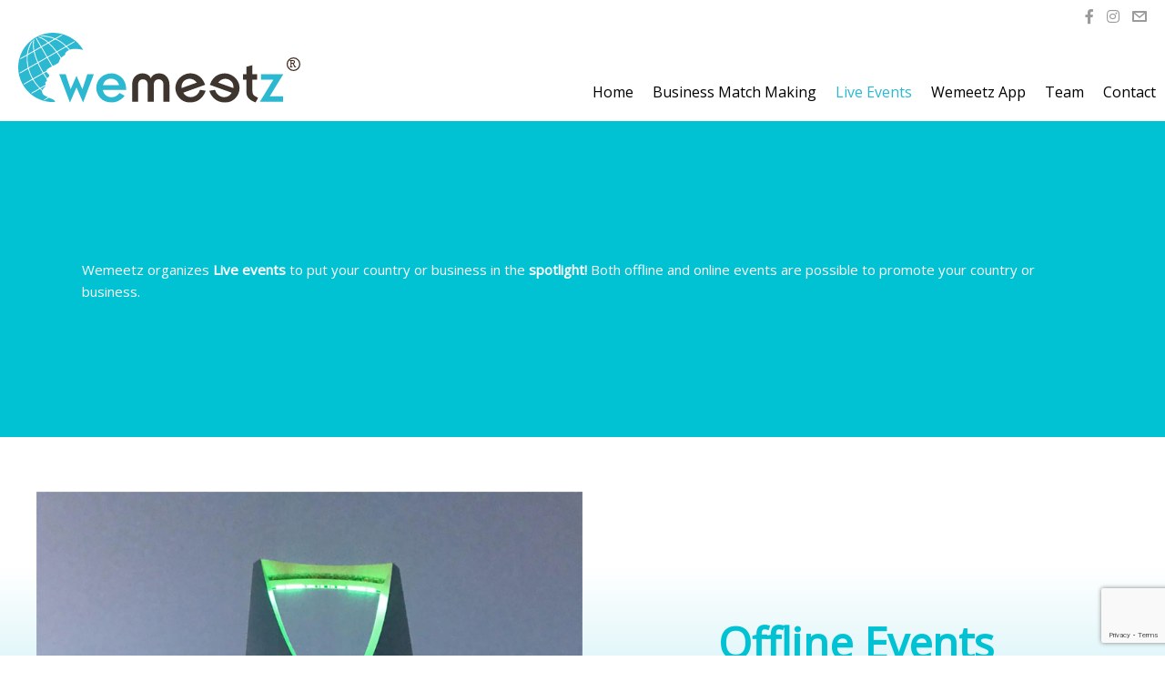

--- FILE ---
content_type: text/html; charset=utf-8
request_url: https://www.google.com/recaptcha/api2/anchor?ar=1&k=6LdqPuEUAAAAACd65Y6Osr95e2RJ4kbURG_OM7CB&co=aHR0cHM6Ly93d3cud2VtZWV0ei5jb206NDQz&hl=en&v=PoyoqOPhxBO7pBk68S4YbpHZ&size=invisible&anchor-ms=20000&execute-ms=30000&cb=fnpyo299dvdi
body_size: 48786
content:
<!DOCTYPE HTML><html dir="ltr" lang="en"><head><meta http-equiv="Content-Type" content="text/html; charset=UTF-8">
<meta http-equiv="X-UA-Compatible" content="IE=edge">
<title>reCAPTCHA</title>
<style type="text/css">
/* cyrillic-ext */
@font-face {
  font-family: 'Roboto';
  font-style: normal;
  font-weight: 400;
  font-stretch: 100%;
  src: url(//fonts.gstatic.com/s/roboto/v48/KFO7CnqEu92Fr1ME7kSn66aGLdTylUAMa3GUBHMdazTgWw.woff2) format('woff2');
  unicode-range: U+0460-052F, U+1C80-1C8A, U+20B4, U+2DE0-2DFF, U+A640-A69F, U+FE2E-FE2F;
}
/* cyrillic */
@font-face {
  font-family: 'Roboto';
  font-style: normal;
  font-weight: 400;
  font-stretch: 100%;
  src: url(//fonts.gstatic.com/s/roboto/v48/KFO7CnqEu92Fr1ME7kSn66aGLdTylUAMa3iUBHMdazTgWw.woff2) format('woff2');
  unicode-range: U+0301, U+0400-045F, U+0490-0491, U+04B0-04B1, U+2116;
}
/* greek-ext */
@font-face {
  font-family: 'Roboto';
  font-style: normal;
  font-weight: 400;
  font-stretch: 100%;
  src: url(//fonts.gstatic.com/s/roboto/v48/KFO7CnqEu92Fr1ME7kSn66aGLdTylUAMa3CUBHMdazTgWw.woff2) format('woff2');
  unicode-range: U+1F00-1FFF;
}
/* greek */
@font-face {
  font-family: 'Roboto';
  font-style: normal;
  font-weight: 400;
  font-stretch: 100%;
  src: url(//fonts.gstatic.com/s/roboto/v48/KFO7CnqEu92Fr1ME7kSn66aGLdTylUAMa3-UBHMdazTgWw.woff2) format('woff2');
  unicode-range: U+0370-0377, U+037A-037F, U+0384-038A, U+038C, U+038E-03A1, U+03A3-03FF;
}
/* math */
@font-face {
  font-family: 'Roboto';
  font-style: normal;
  font-weight: 400;
  font-stretch: 100%;
  src: url(//fonts.gstatic.com/s/roboto/v48/KFO7CnqEu92Fr1ME7kSn66aGLdTylUAMawCUBHMdazTgWw.woff2) format('woff2');
  unicode-range: U+0302-0303, U+0305, U+0307-0308, U+0310, U+0312, U+0315, U+031A, U+0326-0327, U+032C, U+032F-0330, U+0332-0333, U+0338, U+033A, U+0346, U+034D, U+0391-03A1, U+03A3-03A9, U+03B1-03C9, U+03D1, U+03D5-03D6, U+03F0-03F1, U+03F4-03F5, U+2016-2017, U+2034-2038, U+203C, U+2040, U+2043, U+2047, U+2050, U+2057, U+205F, U+2070-2071, U+2074-208E, U+2090-209C, U+20D0-20DC, U+20E1, U+20E5-20EF, U+2100-2112, U+2114-2115, U+2117-2121, U+2123-214F, U+2190, U+2192, U+2194-21AE, U+21B0-21E5, U+21F1-21F2, U+21F4-2211, U+2213-2214, U+2216-22FF, U+2308-230B, U+2310, U+2319, U+231C-2321, U+2336-237A, U+237C, U+2395, U+239B-23B7, U+23D0, U+23DC-23E1, U+2474-2475, U+25AF, U+25B3, U+25B7, U+25BD, U+25C1, U+25CA, U+25CC, U+25FB, U+266D-266F, U+27C0-27FF, U+2900-2AFF, U+2B0E-2B11, U+2B30-2B4C, U+2BFE, U+3030, U+FF5B, U+FF5D, U+1D400-1D7FF, U+1EE00-1EEFF;
}
/* symbols */
@font-face {
  font-family: 'Roboto';
  font-style: normal;
  font-weight: 400;
  font-stretch: 100%;
  src: url(//fonts.gstatic.com/s/roboto/v48/KFO7CnqEu92Fr1ME7kSn66aGLdTylUAMaxKUBHMdazTgWw.woff2) format('woff2');
  unicode-range: U+0001-000C, U+000E-001F, U+007F-009F, U+20DD-20E0, U+20E2-20E4, U+2150-218F, U+2190, U+2192, U+2194-2199, U+21AF, U+21E6-21F0, U+21F3, U+2218-2219, U+2299, U+22C4-22C6, U+2300-243F, U+2440-244A, U+2460-24FF, U+25A0-27BF, U+2800-28FF, U+2921-2922, U+2981, U+29BF, U+29EB, U+2B00-2BFF, U+4DC0-4DFF, U+FFF9-FFFB, U+10140-1018E, U+10190-1019C, U+101A0, U+101D0-101FD, U+102E0-102FB, U+10E60-10E7E, U+1D2C0-1D2D3, U+1D2E0-1D37F, U+1F000-1F0FF, U+1F100-1F1AD, U+1F1E6-1F1FF, U+1F30D-1F30F, U+1F315, U+1F31C, U+1F31E, U+1F320-1F32C, U+1F336, U+1F378, U+1F37D, U+1F382, U+1F393-1F39F, U+1F3A7-1F3A8, U+1F3AC-1F3AF, U+1F3C2, U+1F3C4-1F3C6, U+1F3CA-1F3CE, U+1F3D4-1F3E0, U+1F3ED, U+1F3F1-1F3F3, U+1F3F5-1F3F7, U+1F408, U+1F415, U+1F41F, U+1F426, U+1F43F, U+1F441-1F442, U+1F444, U+1F446-1F449, U+1F44C-1F44E, U+1F453, U+1F46A, U+1F47D, U+1F4A3, U+1F4B0, U+1F4B3, U+1F4B9, U+1F4BB, U+1F4BF, U+1F4C8-1F4CB, U+1F4D6, U+1F4DA, U+1F4DF, U+1F4E3-1F4E6, U+1F4EA-1F4ED, U+1F4F7, U+1F4F9-1F4FB, U+1F4FD-1F4FE, U+1F503, U+1F507-1F50B, U+1F50D, U+1F512-1F513, U+1F53E-1F54A, U+1F54F-1F5FA, U+1F610, U+1F650-1F67F, U+1F687, U+1F68D, U+1F691, U+1F694, U+1F698, U+1F6AD, U+1F6B2, U+1F6B9-1F6BA, U+1F6BC, U+1F6C6-1F6CF, U+1F6D3-1F6D7, U+1F6E0-1F6EA, U+1F6F0-1F6F3, U+1F6F7-1F6FC, U+1F700-1F7FF, U+1F800-1F80B, U+1F810-1F847, U+1F850-1F859, U+1F860-1F887, U+1F890-1F8AD, U+1F8B0-1F8BB, U+1F8C0-1F8C1, U+1F900-1F90B, U+1F93B, U+1F946, U+1F984, U+1F996, U+1F9E9, U+1FA00-1FA6F, U+1FA70-1FA7C, U+1FA80-1FA89, U+1FA8F-1FAC6, U+1FACE-1FADC, U+1FADF-1FAE9, U+1FAF0-1FAF8, U+1FB00-1FBFF;
}
/* vietnamese */
@font-face {
  font-family: 'Roboto';
  font-style: normal;
  font-weight: 400;
  font-stretch: 100%;
  src: url(//fonts.gstatic.com/s/roboto/v48/KFO7CnqEu92Fr1ME7kSn66aGLdTylUAMa3OUBHMdazTgWw.woff2) format('woff2');
  unicode-range: U+0102-0103, U+0110-0111, U+0128-0129, U+0168-0169, U+01A0-01A1, U+01AF-01B0, U+0300-0301, U+0303-0304, U+0308-0309, U+0323, U+0329, U+1EA0-1EF9, U+20AB;
}
/* latin-ext */
@font-face {
  font-family: 'Roboto';
  font-style: normal;
  font-weight: 400;
  font-stretch: 100%;
  src: url(//fonts.gstatic.com/s/roboto/v48/KFO7CnqEu92Fr1ME7kSn66aGLdTylUAMa3KUBHMdazTgWw.woff2) format('woff2');
  unicode-range: U+0100-02BA, U+02BD-02C5, U+02C7-02CC, U+02CE-02D7, U+02DD-02FF, U+0304, U+0308, U+0329, U+1D00-1DBF, U+1E00-1E9F, U+1EF2-1EFF, U+2020, U+20A0-20AB, U+20AD-20C0, U+2113, U+2C60-2C7F, U+A720-A7FF;
}
/* latin */
@font-face {
  font-family: 'Roboto';
  font-style: normal;
  font-weight: 400;
  font-stretch: 100%;
  src: url(//fonts.gstatic.com/s/roboto/v48/KFO7CnqEu92Fr1ME7kSn66aGLdTylUAMa3yUBHMdazQ.woff2) format('woff2');
  unicode-range: U+0000-00FF, U+0131, U+0152-0153, U+02BB-02BC, U+02C6, U+02DA, U+02DC, U+0304, U+0308, U+0329, U+2000-206F, U+20AC, U+2122, U+2191, U+2193, U+2212, U+2215, U+FEFF, U+FFFD;
}
/* cyrillic-ext */
@font-face {
  font-family: 'Roboto';
  font-style: normal;
  font-weight: 500;
  font-stretch: 100%;
  src: url(//fonts.gstatic.com/s/roboto/v48/KFO7CnqEu92Fr1ME7kSn66aGLdTylUAMa3GUBHMdazTgWw.woff2) format('woff2');
  unicode-range: U+0460-052F, U+1C80-1C8A, U+20B4, U+2DE0-2DFF, U+A640-A69F, U+FE2E-FE2F;
}
/* cyrillic */
@font-face {
  font-family: 'Roboto';
  font-style: normal;
  font-weight: 500;
  font-stretch: 100%;
  src: url(//fonts.gstatic.com/s/roboto/v48/KFO7CnqEu92Fr1ME7kSn66aGLdTylUAMa3iUBHMdazTgWw.woff2) format('woff2');
  unicode-range: U+0301, U+0400-045F, U+0490-0491, U+04B0-04B1, U+2116;
}
/* greek-ext */
@font-face {
  font-family: 'Roboto';
  font-style: normal;
  font-weight: 500;
  font-stretch: 100%;
  src: url(//fonts.gstatic.com/s/roboto/v48/KFO7CnqEu92Fr1ME7kSn66aGLdTylUAMa3CUBHMdazTgWw.woff2) format('woff2');
  unicode-range: U+1F00-1FFF;
}
/* greek */
@font-face {
  font-family: 'Roboto';
  font-style: normal;
  font-weight: 500;
  font-stretch: 100%;
  src: url(//fonts.gstatic.com/s/roboto/v48/KFO7CnqEu92Fr1ME7kSn66aGLdTylUAMa3-UBHMdazTgWw.woff2) format('woff2');
  unicode-range: U+0370-0377, U+037A-037F, U+0384-038A, U+038C, U+038E-03A1, U+03A3-03FF;
}
/* math */
@font-face {
  font-family: 'Roboto';
  font-style: normal;
  font-weight: 500;
  font-stretch: 100%;
  src: url(//fonts.gstatic.com/s/roboto/v48/KFO7CnqEu92Fr1ME7kSn66aGLdTylUAMawCUBHMdazTgWw.woff2) format('woff2');
  unicode-range: U+0302-0303, U+0305, U+0307-0308, U+0310, U+0312, U+0315, U+031A, U+0326-0327, U+032C, U+032F-0330, U+0332-0333, U+0338, U+033A, U+0346, U+034D, U+0391-03A1, U+03A3-03A9, U+03B1-03C9, U+03D1, U+03D5-03D6, U+03F0-03F1, U+03F4-03F5, U+2016-2017, U+2034-2038, U+203C, U+2040, U+2043, U+2047, U+2050, U+2057, U+205F, U+2070-2071, U+2074-208E, U+2090-209C, U+20D0-20DC, U+20E1, U+20E5-20EF, U+2100-2112, U+2114-2115, U+2117-2121, U+2123-214F, U+2190, U+2192, U+2194-21AE, U+21B0-21E5, U+21F1-21F2, U+21F4-2211, U+2213-2214, U+2216-22FF, U+2308-230B, U+2310, U+2319, U+231C-2321, U+2336-237A, U+237C, U+2395, U+239B-23B7, U+23D0, U+23DC-23E1, U+2474-2475, U+25AF, U+25B3, U+25B7, U+25BD, U+25C1, U+25CA, U+25CC, U+25FB, U+266D-266F, U+27C0-27FF, U+2900-2AFF, U+2B0E-2B11, U+2B30-2B4C, U+2BFE, U+3030, U+FF5B, U+FF5D, U+1D400-1D7FF, U+1EE00-1EEFF;
}
/* symbols */
@font-face {
  font-family: 'Roboto';
  font-style: normal;
  font-weight: 500;
  font-stretch: 100%;
  src: url(//fonts.gstatic.com/s/roboto/v48/KFO7CnqEu92Fr1ME7kSn66aGLdTylUAMaxKUBHMdazTgWw.woff2) format('woff2');
  unicode-range: U+0001-000C, U+000E-001F, U+007F-009F, U+20DD-20E0, U+20E2-20E4, U+2150-218F, U+2190, U+2192, U+2194-2199, U+21AF, U+21E6-21F0, U+21F3, U+2218-2219, U+2299, U+22C4-22C6, U+2300-243F, U+2440-244A, U+2460-24FF, U+25A0-27BF, U+2800-28FF, U+2921-2922, U+2981, U+29BF, U+29EB, U+2B00-2BFF, U+4DC0-4DFF, U+FFF9-FFFB, U+10140-1018E, U+10190-1019C, U+101A0, U+101D0-101FD, U+102E0-102FB, U+10E60-10E7E, U+1D2C0-1D2D3, U+1D2E0-1D37F, U+1F000-1F0FF, U+1F100-1F1AD, U+1F1E6-1F1FF, U+1F30D-1F30F, U+1F315, U+1F31C, U+1F31E, U+1F320-1F32C, U+1F336, U+1F378, U+1F37D, U+1F382, U+1F393-1F39F, U+1F3A7-1F3A8, U+1F3AC-1F3AF, U+1F3C2, U+1F3C4-1F3C6, U+1F3CA-1F3CE, U+1F3D4-1F3E0, U+1F3ED, U+1F3F1-1F3F3, U+1F3F5-1F3F7, U+1F408, U+1F415, U+1F41F, U+1F426, U+1F43F, U+1F441-1F442, U+1F444, U+1F446-1F449, U+1F44C-1F44E, U+1F453, U+1F46A, U+1F47D, U+1F4A3, U+1F4B0, U+1F4B3, U+1F4B9, U+1F4BB, U+1F4BF, U+1F4C8-1F4CB, U+1F4D6, U+1F4DA, U+1F4DF, U+1F4E3-1F4E6, U+1F4EA-1F4ED, U+1F4F7, U+1F4F9-1F4FB, U+1F4FD-1F4FE, U+1F503, U+1F507-1F50B, U+1F50D, U+1F512-1F513, U+1F53E-1F54A, U+1F54F-1F5FA, U+1F610, U+1F650-1F67F, U+1F687, U+1F68D, U+1F691, U+1F694, U+1F698, U+1F6AD, U+1F6B2, U+1F6B9-1F6BA, U+1F6BC, U+1F6C6-1F6CF, U+1F6D3-1F6D7, U+1F6E0-1F6EA, U+1F6F0-1F6F3, U+1F6F7-1F6FC, U+1F700-1F7FF, U+1F800-1F80B, U+1F810-1F847, U+1F850-1F859, U+1F860-1F887, U+1F890-1F8AD, U+1F8B0-1F8BB, U+1F8C0-1F8C1, U+1F900-1F90B, U+1F93B, U+1F946, U+1F984, U+1F996, U+1F9E9, U+1FA00-1FA6F, U+1FA70-1FA7C, U+1FA80-1FA89, U+1FA8F-1FAC6, U+1FACE-1FADC, U+1FADF-1FAE9, U+1FAF0-1FAF8, U+1FB00-1FBFF;
}
/* vietnamese */
@font-face {
  font-family: 'Roboto';
  font-style: normal;
  font-weight: 500;
  font-stretch: 100%;
  src: url(//fonts.gstatic.com/s/roboto/v48/KFO7CnqEu92Fr1ME7kSn66aGLdTylUAMa3OUBHMdazTgWw.woff2) format('woff2');
  unicode-range: U+0102-0103, U+0110-0111, U+0128-0129, U+0168-0169, U+01A0-01A1, U+01AF-01B0, U+0300-0301, U+0303-0304, U+0308-0309, U+0323, U+0329, U+1EA0-1EF9, U+20AB;
}
/* latin-ext */
@font-face {
  font-family: 'Roboto';
  font-style: normal;
  font-weight: 500;
  font-stretch: 100%;
  src: url(//fonts.gstatic.com/s/roboto/v48/KFO7CnqEu92Fr1ME7kSn66aGLdTylUAMa3KUBHMdazTgWw.woff2) format('woff2');
  unicode-range: U+0100-02BA, U+02BD-02C5, U+02C7-02CC, U+02CE-02D7, U+02DD-02FF, U+0304, U+0308, U+0329, U+1D00-1DBF, U+1E00-1E9F, U+1EF2-1EFF, U+2020, U+20A0-20AB, U+20AD-20C0, U+2113, U+2C60-2C7F, U+A720-A7FF;
}
/* latin */
@font-face {
  font-family: 'Roboto';
  font-style: normal;
  font-weight: 500;
  font-stretch: 100%;
  src: url(//fonts.gstatic.com/s/roboto/v48/KFO7CnqEu92Fr1ME7kSn66aGLdTylUAMa3yUBHMdazQ.woff2) format('woff2');
  unicode-range: U+0000-00FF, U+0131, U+0152-0153, U+02BB-02BC, U+02C6, U+02DA, U+02DC, U+0304, U+0308, U+0329, U+2000-206F, U+20AC, U+2122, U+2191, U+2193, U+2212, U+2215, U+FEFF, U+FFFD;
}
/* cyrillic-ext */
@font-face {
  font-family: 'Roboto';
  font-style: normal;
  font-weight: 900;
  font-stretch: 100%;
  src: url(//fonts.gstatic.com/s/roboto/v48/KFO7CnqEu92Fr1ME7kSn66aGLdTylUAMa3GUBHMdazTgWw.woff2) format('woff2');
  unicode-range: U+0460-052F, U+1C80-1C8A, U+20B4, U+2DE0-2DFF, U+A640-A69F, U+FE2E-FE2F;
}
/* cyrillic */
@font-face {
  font-family: 'Roboto';
  font-style: normal;
  font-weight: 900;
  font-stretch: 100%;
  src: url(//fonts.gstatic.com/s/roboto/v48/KFO7CnqEu92Fr1ME7kSn66aGLdTylUAMa3iUBHMdazTgWw.woff2) format('woff2');
  unicode-range: U+0301, U+0400-045F, U+0490-0491, U+04B0-04B1, U+2116;
}
/* greek-ext */
@font-face {
  font-family: 'Roboto';
  font-style: normal;
  font-weight: 900;
  font-stretch: 100%;
  src: url(//fonts.gstatic.com/s/roboto/v48/KFO7CnqEu92Fr1ME7kSn66aGLdTylUAMa3CUBHMdazTgWw.woff2) format('woff2');
  unicode-range: U+1F00-1FFF;
}
/* greek */
@font-face {
  font-family: 'Roboto';
  font-style: normal;
  font-weight: 900;
  font-stretch: 100%;
  src: url(//fonts.gstatic.com/s/roboto/v48/KFO7CnqEu92Fr1ME7kSn66aGLdTylUAMa3-UBHMdazTgWw.woff2) format('woff2');
  unicode-range: U+0370-0377, U+037A-037F, U+0384-038A, U+038C, U+038E-03A1, U+03A3-03FF;
}
/* math */
@font-face {
  font-family: 'Roboto';
  font-style: normal;
  font-weight: 900;
  font-stretch: 100%;
  src: url(//fonts.gstatic.com/s/roboto/v48/KFO7CnqEu92Fr1ME7kSn66aGLdTylUAMawCUBHMdazTgWw.woff2) format('woff2');
  unicode-range: U+0302-0303, U+0305, U+0307-0308, U+0310, U+0312, U+0315, U+031A, U+0326-0327, U+032C, U+032F-0330, U+0332-0333, U+0338, U+033A, U+0346, U+034D, U+0391-03A1, U+03A3-03A9, U+03B1-03C9, U+03D1, U+03D5-03D6, U+03F0-03F1, U+03F4-03F5, U+2016-2017, U+2034-2038, U+203C, U+2040, U+2043, U+2047, U+2050, U+2057, U+205F, U+2070-2071, U+2074-208E, U+2090-209C, U+20D0-20DC, U+20E1, U+20E5-20EF, U+2100-2112, U+2114-2115, U+2117-2121, U+2123-214F, U+2190, U+2192, U+2194-21AE, U+21B0-21E5, U+21F1-21F2, U+21F4-2211, U+2213-2214, U+2216-22FF, U+2308-230B, U+2310, U+2319, U+231C-2321, U+2336-237A, U+237C, U+2395, U+239B-23B7, U+23D0, U+23DC-23E1, U+2474-2475, U+25AF, U+25B3, U+25B7, U+25BD, U+25C1, U+25CA, U+25CC, U+25FB, U+266D-266F, U+27C0-27FF, U+2900-2AFF, U+2B0E-2B11, U+2B30-2B4C, U+2BFE, U+3030, U+FF5B, U+FF5D, U+1D400-1D7FF, U+1EE00-1EEFF;
}
/* symbols */
@font-face {
  font-family: 'Roboto';
  font-style: normal;
  font-weight: 900;
  font-stretch: 100%;
  src: url(//fonts.gstatic.com/s/roboto/v48/KFO7CnqEu92Fr1ME7kSn66aGLdTylUAMaxKUBHMdazTgWw.woff2) format('woff2');
  unicode-range: U+0001-000C, U+000E-001F, U+007F-009F, U+20DD-20E0, U+20E2-20E4, U+2150-218F, U+2190, U+2192, U+2194-2199, U+21AF, U+21E6-21F0, U+21F3, U+2218-2219, U+2299, U+22C4-22C6, U+2300-243F, U+2440-244A, U+2460-24FF, U+25A0-27BF, U+2800-28FF, U+2921-2922, U+2981, U+29BF, U+29EB, U+2B00-2BFF, U+4DC0-4DFF, U+FFF9-FFFB, U+10140-1018E, U+10190-1019C, U+101A0, U+101D0-101FD, U+102E0-102FB, U+10E60-10E7E, U+1D2C0-1D2D3, U+1D2E0-1D37F, U+1F000-1F0FF, U+1F100-1F1AD, U+1F1E6-1F1FF, U+1F30D-1F30F, U+1F315, U+1F31C, U+1F31E, U+1F320-1F32C, U+1F336, U+1F378, U+1F37D, U+1F382, U+1F393-1F39F, U+1F3A7-1F3A8, U+1F3AC-1F3AF, U+1F3C2, U+1F3C4-1F3C6, U+1F3CA-1F3CE, U+1F3D4-1F3E0, U+1F3ED, U+1F3F1-1F3F3, U+1F3F5-1F3F7, U+1F408, U+1F415, U+1F41F, U+1F426, U+1F43F, U+1F441-1F442, U+1F444, U+1F446-1F449, U+1F44C-1F44E, U+1F453, U+1F46A, U+1F47D, U+1F4A3, U+1F4B0, U+1F4B3, U+1F4B9, U+1F4BB, U+1F4BF, U+1F4C8-1F4CB, U+1F4D6, U+1F4DA, U+1F4DF, U+1F4E3-1F4E6, U+1F4EA-1F4ED, U+1F4F7, U+1F4F9-1F4FB, U+1F4FD-1F4FE, U+1F503, U+1F507-1F50B, U+1F50D, U+1F512-1F513, U+1F53E-1F54A, U+1F54F-1F5FA, U+1F610, U+1F650-1F67F, U+1F687, U+1F68D, U+1F691, U+1F694, U+1F698, U+1F6AD, U+1F6B2, U+1F6B9-1F6BA, U+1F6BC, U+1F6C6-1F6CF, U+1F6D3-1F6D7, U+1F6E0-1F6EA, U+1F6F0-1F6F3, U+1F6F7-1F6FC, U+1F700-1F7FF, U+1F800-1F80B, U+1F810-1F847, U+1F850-1F859, U+1F860-1F887, U+1F890-1F8AD, U+1F8B0-1F8BB, U+1F8C0-1F8C1, U+1F900-1F90B, U+1F93B, U+1F946, U+1F984, U+1F996, U+1F9E9, U+1FA00-1FA6F, U+1FA70-1FA7C, U+1FA80-1FA89, U+1FA8F-1FAC6, U+1FACE-1FADC, U+1FADF-1FAE9, U+1FAF0-1FAF8, U+1FB00-1FBFF;
}
/* vietnamese */
@font-face {
  font-family: 'Roboto';
  font-style: normal;
  font-weight: 900;
  font-stretch: 100%;
  src: url(//fonts.gstatic.com/s/roboto/v48/KFO7CnqEu92Fr1ME7kSn66aGLdTylUAMa3OUBHMdazTgWw.woff2) format('woff2');
  unicode-range: U+0102-0103, U+0110-0111, U+0128-0129, U+0168-0169, U+01A0-01A1, U+01AF-01B0, U+0300-0301, U+0303-0304, U+0308-0309, U+0323, U+0329, U+1EA0-1EF9, U+20AB;
}
/* latin-ext */
@font-face {
  font-family: 'Roboto';
  font-style: normal;
  font-weight: 900;
  font-stretch: 100%;
  src: url(//fonts.gstatic.com/s/roboto/v48/KFO7CnqEu92Fr1ME7kSn66aGLdTylUAMa3KUBHMdazTgWw.woff2) format('woff2');
  unicode-range: U+0100-02BA, U+02BD-02C5, U+02C7-02CC, U+02CE-02D7, U+02DD-02FF, U+0304, U+0308, U+0329, U+1D00-1DBF, U+1E00-1E9F, U+1EF2-1EFF, U+2020, U+20A0-20AB, U+20AD-20C0, U+2113, U+2C60-2C7F, U+A720-A7FF;
}
/* latin */
@font-face {
  font-family: 'Roboto';
  font-style: normal;
  font-weight: 900;
  font-stretch: 100%;
  src: url(//fonts.gstatic.com/s/roboto/v48/KFO7CnqEu92Fr1ME7kSn66aGLdTylUAMa3yUBHMdazQ.woff2) format('woff2');
  unicode-range: U+0000-00FF, U+0131, U+0152-0153, U+02BB-02BC, U+02C6, U+02DA, U+02DC, U+0304, U+0308, U+0329, U+2000-206F, U+20AC, U+2122, U+2191, U+2193, U+2212, U+2215, U+FEFF, U+FFFD;
}

</style>
<link rel="stylesheet" type="text/css" href="https://www.gstatic.com/recaptcha/releases/PoyoqOPhxBO7pBk68S4YbpHZ/styles__ltr.css">
<script nonce="CAo3Gxa8QDo6xyxJoYSqhA" type="text/javascript">window['__recaptcha_api'] = 'https://www.google.com/recaptcha/api2/';</script>
<script type="text/javascript" src="https://www.gstatic.com/recaptcha/releases/PoyoqOPhxBO7pBk68S4YbpHZ/recaptcha__en.js" nonce="CAo3Gxa8QDo6xyxJoYSqhA">
      
    </script></head>
<body><div id="rc-anchor-alert" class="rc-anchor-alert"></div>
<input type="hidden" id="recaptcha-token" value="[base64]">
<script type="text/javascript" nonce="CAo3Gxa8QDo6xyxJoYSqhA">
      recaptcha.anchor.Main.init("[\x22ainput\x22,[\x22bgdata\x22,\x22\x22,\[base64]/[base64]/bmV3IFpbdF0obVswXSk6Sz09Mj9uZXcgWlt0XShtWzBdLG1bMV0pOks9PTM/bmV3IFpbdF0obVswXSxtWzFdLG1bMl0pOks9PTQ/[base64]/[base64]/[base64]/[base64]/[base64]/[base64]/[base64]/[base64]/[base64]/[base64]/[base64]/[base64]/[base64]/[base64]\\u003d\\u003d\x22,\[base64]\\u003d\x22,\x22UQbCq8K+VHnDp1g0YcKLU8O1w4UEw45jCjF3wqJ1w689QcO4D8KpwqxoCsO9w47CtsK9LStew75lw5HDvjN3w6TDscK0HRHDusKGw44OPcOtHMKJwo3DlcOePcOiVSx1wpQoLsOwfsKqw5rDpBR9wohlCyZJwofDl8KHIsOywrYYw5TDmsOzwp/Cix5cL8KgZMOVPhHDg3HCrsOAwoLDmcKlwr7Dr8O2GH5JwqRnRBREWsOpXQzChcO1c8K+UsKLw5zCunLDiSEYwoZ0w7R4wrzDuW1oDsOewo7Di0tIw5tzAMK6wrzCpMOgw6ZuAMKmNCBEwrvDqcKqTcK/[base64]/Ct8K5wqbDksOVwo/CqyvCnsOILjLCrS8tBkdPwovDlcOUAMKGGMKhHGHDsMKCw54lWMKuAmVrWcKIX8KnQCDCl3DDjsO7wovDncO9d8Oawp7DvMKLw4rDh0INw6wdw7YzB244dARZwrXDtH7CgHLCtzbDvD/DnnfDrCXDjMOAw4IPDFjCgWJGPMOmwpc/wqbDqcK/[base64]/Dp3vCn2rClcOGRSduQRsDw7vDp3l6IcKhwrREwrYSwpHDjk/Dl8OYM8KKesKxO8OQwrEZwpgJTmUGPH1rwoEYw5kawqQSQiTDosKXWcOmw5BxwqXCtMOqw4bCnFpmwprCnsKzAsKiwqfCssKxIF7CvXLDsMKMwpvDtsK4TcObLxbDr8O/wqXChwTCs8OdGDjChcK/[base64]/YMOrcsKmbsO/C1zCpMKmQcK3B8KHwoLCjDLCsDgdWUgFw5bDlsOnLAnCo8K7I3bDqsKLezHDrT7DgV3DnCjCh8KJw6wKw5/ClXRJVXrDjsODcMKJwppmTG3Cs8KiGhUVwqolJzpKM082w7/CosOOwqNRwqHCmcOjMcOLGMKQHivDr8K/JsO6R8ORw6ZIbhPCg8OdNsO8DsKPwoRhHCwhwp7DkkwrPsKPwrfDksKNw4lqw7fCu21DHD9DH8KQI8KEw78CwpF3PMKfTU1UwqXCvHXDtF/CmcKkw7XCtcOfwoYfw7RnDMO1w6rCssKkHUXChjNuwofDpE5Sw5U8UcO4dsKHNBsjwr1zcMOKwpLCqcOlF8O+IMKpwoFzdQPCvsKAJMKJcMKxOjICwrpEw6gJYsO9wqLCoMOVw7kiJsK5NgQrw4RIw7jCli3Cr8K/w5gTw6DDrMK1dMOhI8KuSlJIwp4EcDDDicKLX2phw5jDpcKDbMOZfxTCh0rDuw1XTsKuEMOCQcO6AcOWXMOBHMK5w77ClgjDs17DgcKVeEXCpgTDocK1ccK9wrDDm8OAw6NCw6zCoScuM23DsMK/w4HDmyvDvMKcwp8DCMK+DMOhYsKdw6I4w4/DojbDlHzDoS7DmgXDuEjDs8OXwpIuw4nCj8Kew6cUwppww7gowoQawqTDvcKvXEnDuRrCoX3CmsKTVcK8HsKTUsKbcMOUHsOZMigsajfCtsKbTMO2wo0HGAwOKMOLwp5uCMOHGcO2PcKVwpvDrsO0wrkTScOhOR/Chz3Dk2TCqk3Cgkdvwp4kf1o4VMKcwqLDoVHDiAwiw63CkmvDk8OAUcKhwo1Zwo/Dg8KfwpwuwojCv8KUw6l0w5NDwqPDkMOzw6HCkxDDiDzCvcOUS2bCnMK7AsOGwr/CnH3Dq8K+w6B4XcKIw60fJcOXVcKOwqwuAcKlw4HDscO2YxjCuFXDv3APwoclfW5KDjHDtnvCkMOWCw1ew6cqwr9Nw5fDtMK8w7okCMKqw6VfwoI1wo/[base64]/MxnDvcOiSsONRns0RjHCgcKzL8KBwrZ8AHVkw6EbW8Krw4fDgcOsKMKvwoNxSQjDgGbCl2lTAMOgCcOyw47DsAnDg8KmMcKDIlfCvcO5B2MYSDvCgTPCtsOKw63DjwbDm0R9w7gtZRQBKEZkWcKLwq3DpjPCnz3DqMO2wrQ1wpxbw4EYecKHK8Ozw6lDGzgdTnvDln8/aMO0wqZ9wr3DsMOvesOKw5jCu8OpwqXDj8OuLMKdw7cNbMOJw57CgcOQwqTCqcOXw6VnVMKlK8OPwpfDqcKrw4ocwpTDnsORGQ8qMzBgw4RJSFQdw741w40qfCjCh8KDwq0xwpRTVGPChMOkSVPCoRQ0w6/[base64]/H2nCoMOrQiMUEwjDonXDnUXDgMOWO0JDIQoLNMKfw4XDoHtXNDw3w4jCosOCMsO5w5gkbsO+IXZXOl3CjMK6EirCrRdmb8KEw5zChMKyPMKrK8OmdgvDjMOYwrnDlGLDu1piF8KTwqnDl8KMw6Z9wptdwobCrnXCiy13WsKRwp/Cj8K2cw13VMOqwrhqwqTDoUzCrsKnTRkdw5QjwpVGZsKodygeS8OPSsOPw53CmSBSwrB+wrvDujkqw4Y6wrrDgcKFecKSw4DDtSV/w6NYNikGwrXDpsKkw6fCisKdRgjDnWTCiMKjPAA2AXjDiMKHAMOlUh01KQQ6MiPDuMOIHnIPFHR1wqjDvBLDscKLw5dzw4XCkUEcwpE8wpc2e3LDtsO9I8O1wqDChMKgSMOmd8OIGApoEwZJLWN7wp7Cu3bCkX4xGiPDoMOnHX/[base64]/RygZwpMQLsK3RsKbWjjCisKawr1tMUnDnMOsAsK/w5Qdw4vDmxTCsyvDlhhXw7ATwrjDtMKswpIJN2jDlsODwqrCoit3wrTDqcKKXsKfw6LDjE/DlcK5wrPChcKDwo7DtcO8wp7Dj27DssO/wrtuYmBMwrnCpcKUw53DrQU0EWjCoGVgWsKXFsOIw67DjsKjwrNdwol2LcOjKCbCjCXCt1jCjcKpZ8Ogw7tEbcOCUsOWw6PCqMOaIMOkfcKEw47CuVoOBsK/RxHCrhnDqEDDnR8Pw603XmTCu8KAw5PDq8K/G8ORI8KiN8OWU8KjIiJBw5QcBFR8wrHDvcOXPTvCtsKvE8OlwpQKwrguWMKJwoDDo8Kme8OwGDjCj8K0Agh9VkzCpwkBw7AZwr/DlcKdfcOdV8K1wpJ0wqcVHlhBEhHDg8O4wpvDqsK6dUFYOsOkGTxSw4x0Bih4F8OSScOwLhTCiDnCijduwrDCiG/DlyDClWAyw6kJchU2OcK8TsKOCipFBhZaWMOHwprDlBPDrMOXw5LDvVzCgsKYwrVrLVbCrMOnCsKGVEZ/w5lgwqvDhcKYw4rCjsKPw7t1dMOow7xJW8ONE3lJTEDCpyjCihfDj8KvwqbCscKZwqHCvQEEHMOfQwXDgcKgwqZfFUPDq3bDmVXDm8KuwqjDqcKuw6lFJBTCkB/Cih9vHMK6w7zDozPCizvCtyd6QcOdwpYOOng5P8Ksw4cNw6bCscKTw5B+wqfDlRY4wqXCgBHCvMKqwq92SGnCmAXChVbCvgrDpcOWwoJ7w6LCl1pZDMKjcSvCkAh/M1zCswvDkcOow7rCosODwqLCvxDCoFdPRsKiwo/DlMOtPcK1w5VUwqDDncKGwrdvwp87w4ByEMKiwpRLU8OKwooVw7dyacKHw4dyw57DuAtCwo/Dk8K6a3/[base64]/[base64]/Dh8OYcRcjw7jCu0jCkcOTXzTDr8O+EMKQw5zCpBTCn8OdCcObHH3DsylIwo/[base64]/DmMO0w7vDpcK/Zl7Dt8KKwphywpMvHH9CRMOEfSk6wrXCvMOxVgJsRmZ+EMKVU8KrMw7CsC8AWsKlZcOmbVkKw6HDv8KeXMOrw4FaKU/DpHtdfkTDvsO1wr7DoD/ClhjDvUHCgMO0FQ59acKDUgUrwp1EwrXCv8O/YMKGJMO9eSdqwo/Dvm4iHcOJwofCvsKodcKRw7rDq8KOGFIOPsOoRsOdwqvCnlnDjsKuLlLCssOgayjDpcOdVzQ/w4JNwqojwpnCslLDj8O6w40UVsOIU8OxMMKUXsOZU8OeIsKVVcK8w688wqg6wrwwwqFBUsOOeRrCqMKUaHUhaSRzMsONWMO1PcKRwpcXSGjClS/CvwLCg8K/w5N+fUvDqcKHwoTDocOMw4rClcKOw4p3dMOAJxxSw4rCpsOgdFbCtl9INsKYBXTCpcKIwqY0SsK8woF8woPDgcOdO0sAw4LCu8O6IUBpw7bDhCjDoWLDgMO1AsOLBwkUwoLCuBrDtWXDsTpCwrBbDMOEw6jDqk5+wrpHw5IpRcOQw4AuHj3DnT/Dj8KjwoNYKcOOw6xsw656wok9w6pYwp0pw5rCnsOTCgTDiEZDw54OwpPDmQfDnVx0w5dUwoBYwqwMw4TDsHoGUcKGBsO5w5nCvMOCw5NPwp/Co8O1woPDtlYTwpsRwrzDjyzCvizDqVTDuWDDk8Ovw53DncOPb2NDwpcDwozDgQjCpsK4wrrDnDdxD3DDpMOuF0svBMOcayUewp/[base64]/DqMOfHMKhwrHCiAlqwqlHw4TCnMOocMOUw6PCvUXCixE6w6rClxpXw4rDkMKTw6PDkMK/TMOGw4HCgmTDsRfCmHNrwp7DiUrCvcKFOWMCW8ONw5nDtD5/GSDDgMKkPMKFwqbCnQDDrsOlccO8KntHacOGUsK6TCktTMO8KMKLw5vCoMKuwo3DvyRtw6Z/w4PDi8OXAMK7VcKbV8OuRcO/ZcKfwqjDpH/CrmXDsFZOCsKVwobCv8OXwrzDgcK6SsOQwrjDvk04dCvCliHDnitIH8KEwobDtzXCtUkzD8OJwoBgwr1LYSbCt00aZ8KQw4fCq8ODw5xiW8KbAcKAw5BQwp0HwoHDlsKHwp8hZk7Dr8KIwrRTwq0UN8K8ccKdwo/DijcJVcKbCcKyw7rDqcO1ahszw4XDoQ7CujLCqTI5HE0YTSjDgcOPRAwvwobDs1jCqzfCnsKAwqjDr8KbSDfCrCvCmwBvVFDCkVLCh0bCscOpCjHDoMKqw73DvX1Tw48bw4bCuhrCl8KuNMOqw77DkMOPwo/Cmitpw4PDpiMpwofCoMOGwpnDh1o3wrbDsCzChcKIcMKiwrnCtRIdwrZcImzCr8KAwrwEwoRgX2N7w6DDjWVgwpt0w4/DjyEnGjhQw6EAwrXCn2ZSw5VVw6jDlnjDl8OcGMOUw63DkcKDUMO7w7QDZcKMwrocwoYxw5XDssO5JFwrw6bCmsO6wo07w4vCpQfDv8KMDWbDqAp3wqDCqMKiw7xOw7tqZcK5TxZsGkpAJ8KZNMKJwrJ/fh7Ct8OzQCzClMOXwqTDjcOmw5scRsKHAMONBsKsdWAawoQbABjDtcOMw40Mw59GfA9SwrjDthXDhMO2w4h2wqgqacOBEsK5woc2w6ldwp/DszjDhcK5NgtvwpXDlzfCiVrCiUbDrEnDtR/Cu8O4wqhXfcOsUmNpIsKPU8K/OB9zHy/CigPDpsOuw5rCmmh6wossV1IVw6Qwwrpwwo7ChU7Cl3oDw7MnWCvCtcKzw5zCg8OeK1dXQcOEBz0Ow5Zyd8K9csOfUMKkwrpRw5bDscKgwohEw5tkGcOVw4DClibDnix2w5PCvcOKA8Oowp9WB3bCtD/CqMOMF8OsfsOkKgHDp2clN8KIw7/CoMOUwq0Vw6vCv8K7JMOPJ3BiJsKFFDBzcn/CmsK9w6crwrnCqSPDvcKfPcKEw5seYsKbw4rClsOYaCXDlE/Cj8OscsOQw6PChyvChDYoLsOAdMKVwrTDjRDDoMKfwovCjsKXwoZMLGTChMOKNj4+d8KNwpg/w5kUwqfCl0Zmwol5wpXCnwZqdUEEXFvCjMOGbMKiZQwVwqFRbsOSw5UncMKqwqQRw4/[base64]/CscOZBkHDjMOlw67DpsOWNXbCjcOgwoUGamDCvsK6woh+woHClFtfdXvDgwrCksOKeSrCicKABXNREMOML8KrC8OCwo0Gw5TCvxRvJ8KXP8K2AMKKPcObQx7ChGfCpEfDvcKCOsOYE8K1w6AlWsK1ccOrwpQFwoN8JwsJJMOvbC/CrcKcwr7DpMK2w47CncOoNcKsZsOXNMOtGsONw4p0wpzCjHjClk0qUXnCssOVQ0nDlnEfSF/DpFcpwrMeC8KnY27CoiVqwqQMwonCuhnCv8OMw7Zhw78Zw7oEdBbDgsKRw55iWl9/w4DCoSrCo8O+C8O2YcOTwrfCoikrNSNiajfCtkTDvibDtG/DnlMpfSJncsKbKzbCg2/[base64]/Ds0wpTS4mwpMMD8Kfw4TCisOAeVFVw4BsCMO8dxjDqsK8wokyO8ODNEjDr8KdC8KFM2YjTMKAMiweIzszwpLDoMKEN8OVw4xBZQfCvVrClMKkFS0ewpo+AcO6LkXDosKzVjhhw6PDt8KkCnFbDsKzwqZ2NiR8B8Kmb1HCo17CjDRnBGfDoSc5w5l/wqU0cSEmY3nDtMO5wpNlYMOpHCcXd8KlaXscwropw53Ck3FPWTXDhR/CmcOeGcKwwrvDs1hqOsKfwoRCacOeGgDDiysaYWhTL0TCrsOCwofDvsKuwpTDqMOjQ8KcGGAfw77Cu0EPwpQ8b8KRfFXCocKuwonDgcOyw5fDqMOoBsKRGcOTw57CsXTCqcKYw5oPfE5/[base64]/[base64]/DuDfDhcOocsO7AsO6w5zCi8K2TsKqw5rCuAjDhcOeacOHMw7DnEAQwrhpwpx/UMOzwpnCuA8jw5VRFm9nwprCjjLDnsKoR8Oxw4zDiSImchXDgTRld1XDhHciw6cuQ8ODwqp1RsKAwpcJwp8AB8KmI8K7w6TDnsKjwrgPBlfDiF/Cs0kNXhgZw6wUwpbCj8K1w7kVRcOdw4/Cri3CnTTCjHnCksKsw4VOw4zDn8ONRcKaacKLwpI2wq4ZbQTCs8OywrfCrsOWDlrDoMO7wrzDgBlIw6lEw5B/w71dPCsUw43DqcOSdy4kwpxmZSsDIsOJMcOmw7cndG3Dk8OPe2LDoDg2MMOYH2vCiMOQNsK/UGA+QE7CrsK+QGdGwqrCvQ7CjcK5KBjDr8KnK2ouw6dbwpEVw54Qw5tlbsO3L03DtcKlIMKGAWlYwo3DvxXCl8Knw79/w4sZXsOdw7Jyw5BLwrnCv8OOwoIyNHV5wqrDhcKbI8OIdCbCk2x6wpLDnsO3w7cNKV1/wp/DnsKtak1/[base64]/[base64]/Djw/DlsO7w73DpFzDqFxpw7ttw54awqcuw5LDuMK9wozDt8OJwpY+agsgJ1DCk8Osw64tecKQaE8Ww74dw5vDocKrw4oyw5NUwo/[base64]/Du8Kqw73Cp8OWwqQMwqjDuj7ClcKQF8Oew5plwox/w5xQAcO7TWTDkylewp7ChMOdTWHChRlnwr4PRsOAw6vDnxDCpMKCaybDp8K7WmfCmsOvIw3CtjzDoj8CRsKkw5kKwr/DoxXCq8K6woLDu8OcaMONwqx3woHDrMKUwr1Ww6fCmMK+asOHw7sbWMO4ISFfw7PDnMKBwoU1HlXDm1vCtQ4TdGVgw4/CnMO8wq3CmcKecMOew7DDukBlNsKPwpFKwojCjsK4DArCv8ONw57CjzBAw4vDmFBswq0QC8KDw44AKsOATMKUA8KWDMKTw4DDrTvDosOnXkwuPETDvMOaEcKWEFBmcBpIwpFLw7NCKcOFw4kYQS1RB8OMX8O6w7vDiwHCsMOpw6bCrC/DkWrDhsKvDsKtwrFVVMOdVMOvZk3DkMKKwoXCuEEEwpLDpsK/cwTDqcKAwqTClyTDp8KKQDYqw7dDe8OMwoslwo/DpT/DhS4WQcOKwqwYEMKISXPCtx9tw6vCnsO9OcKWwqbCplLDmsO5EmnDgi/[base64]/DmVzCtwfCosO/[base64]/w490ccOGc04XZlwSa8O1QEgkcMOJw6MDTTHDhUnCqgobDzklw7bCuMKIQcKdw4dMNcKNwo9xWjjClU7Cvkh2wphdw7vCkTHCq8Kyw4XDulvCoGzCn2saZsOHcMKlwpUKFHTDosKAA8KGwpfCsApzw7zDrMOobxh1wps7TMKNw59Lwo/DjCTDoCjCn3LDmVglw7RpGjrCpULDuMKyw51qd2zDgsK/WAcDwqLDucKlw5zDrDZ+bMKZwqJKw7kFJsOxJMOKZMK4wpwXaMODDsK3bsO9wo7Ck8K0SC4JaBB/LQhQwoM7woPDoMKwOMOCVxTCm8KRcV9jesOXNMO6w6fChMKiMgBQw6nCnCXDpUvCscOmwr/[base64]/[base64]/w5Q6w7pPbQvCmsOLbMKPwoDCsMOawqVNw6DCj8O/V287wqTDmcOdwq9dworDusKAw6M1w5/[base64]/CllRaA8KVegQAHht8URBlOMOHw4TCicOcw7Nuw50sbMKcf8Orw7hEwoHDrcK5bTgyTyHDqcOpwp92UcKGw6jCnxdywpnDsjXCscKBMMKnw5pSDhQ9Bw9jwq0fXxTDksOQPMKzd8OfSsKmwoHCmMOeZlMODxfCjsKRVk/CqFfDuSIgw45bKsObwrtzw6TCuQl2w6PDtsOdwptkD8OOwqfCq1HDocKlw7NNB3Qmwr/ChcOEwrbCtToJWEgIc0PCtMKuw6vCjMO8woQFw7wMw6zCosOrw4Ngd33Cul3Dkk4VDE7Dq8K8LcKFBkJsw5rDsUklChzCucKiwpQDYcOyWCdxJRhdwrNlwqzCrsOIw7bDij8Iw4/Cj8Otw4XCqzRzSilkwrLDi3NSwrMrCsO9d8K1QjN/w7LCncOwXDEwbyzCh8KDTFXCv8KZbmhkJjN3w4IDdVHDgMKDWsKmwo1TwqfDm8K4R0LCuWBgfBRRJcKGw5vDkULDrMO+w6ghS2dFwq1JMMK/[base64]/NRIwFmfDtcKpAHXDhcKRT2DDrMOwJ8OXwr18wqYUakjDv8KiwqzDo8Orw6vDiMK9w4nClsKPw5zCqsOyWMKVXR7DsTHCjMOsA8K/[base64]/[base64]/CgmLDlMKywoMawrPDumHCqVBPwpskw47DkCVwwoMlw5/Dik3ClTcINnBfFC1rw5bDkMOmccK4IQ1LP8KkwpnCiMOjwrDCksKZwp1yAS/CkGI3w6QRHcOJwqnDgFfDhcKPw6YNw6/CiMKHeTnClcKvw67Co00hC3fCqMO9wqc9KHNDTMOwwpzCj8KJNCIywq3Cl8OJw7rCkMKJwqk1IcKuPsKtw5ZWw5TCu0B9eHlpE8OBGXTCscOzKWcpw47Dj8Oaw65AeBfClhzDnMOjHsOlNB7Cqz8dw7UqVSLDlcOuXMOOFmBGO8K/EkwKw7EXw5jCgcO5XhLCoypmw6bDrcOVwrYEwq/Dk8O1wqbDqxvDtCNWwonCmMO2wp4SMUV9w6NAw50gwrnCmldHUXXDkznDmxQ0P0YfB8OrY0lTwpl2Xw1mBwvDiF4pwrnDg8KYw6dxQVPDim8Xw74Bw4LCjX5bAMKlNhV/wpYnO8OLw5hLw77DkUN4wrHDk8OHYQfCqijCoWlWw5NgF8Obw6cKwrrCmsOzw4rCoGBHZMKGdsO9KCfCtgjDp8KXwog7X8Ohw4cVVMOSw7tOwr8dBcK6BiHDs2PCr8K+EDUKwpISNTbChh9Bw5/CscOAaMONYMOyA8OZw5TCi8OSw4J5w7FJHF/DoE9oVH5Nw7s+VsKgwoBWwqbDjwAffcOSPD5wX8OYw5LDpyBKw456LkzDny3CtQjCiErDgsKRasKRwrE4HxA4w4Y+w5hlwpkhZknCrMO5YgPDjjNkK8OMw4LClQMDUGLDmCfCpsOSwqY8w5U/IS1kfsKcwphrw41sw5pDSgsGSMKxwrpMw4rDu8ObMsOYUwZlUsOeIBAnXGvDlsKXF8OkGsOFd8Kvw47CtsOUw4Q2w78Tw7zCp0xveVlgwrbDrMKjwqhsw4YsTlA2w5TCsWnDnsO0bmLCjMOvw6PCgHbCnUbDtcKIL8OqRMOxb8KXwp9uw5FfSk/[base64]/CuMKdw63DvQ/[base64]/w5vCnXLCoXHDi8OKJcOrw48ww7pudHbCsk/[base64]/[base64]/Dtx3DsE3Cq8Oew57DuAJGUMOKw7XCtsO1XcOCwoBtwqHDkcKKXMKsYMKMw5/Ds8KsF2o9woI+KcKBF8Oww4/DtsKWOB0uYMKkbMOaw6ctwqjDjMOSPsOmVsOJHS/DvsKLwrBIQsKqPiZBNMOcw4F0wokUM8OBAcOUwpp/woscw4bDsMK0WiTDrsO3wqwdBzjDhcOhLsOANkrDsn/DtcOabHE6XsKDNsKEXgQBVMOuIsOkfsK3L8OmKwk8Bl5wHsOUAA4oaiPDjmlqw4VcVAdEHMOOQ37Cu2V2w5ZOw5d1XnVvw6XCvsKgZ2Bvwo9Rw5Zhw6zDljnDvF3DvMKpUD/CtEjCpsO9J8Knw6wIR8KrBDjDncKew4TDmk/DkibDsXQzw7/DiGTDq8OIRMOodD0lNSbCrsOJwopLw6tEw7N4w47CvMKLacK3NMKiwpVkUyBFSMOmY1kawok9MGAGwpkXwoJ2aSsGFyYJwr3DpAzCm2zDg8Otwr48w4vCtzzDisKnZSrDowRzwq/CuydHWCrDjxxIw47DgHEEwpjCg8Ksw4PDkTvCgQvDmGNPYUc9w7HDsGI+wrHCosO6wo7CqVR9wqoXDiPCtRF6wqjDj8OcJgvCu8OOflDCmTrCuMOnwqbCg8KuwqvDmsOBVnbCnsKtPTczfsKbwq/DgBsSWVQCaMKUMsKMZ3HChFjCk8OfYQnChcKpFcOad8KIwrBIAcOhesOpETtSN8K2wqhWbmbDp8OyeMOvOcOfY0/Dt8OWw7bCr8O/dlfCuiMJw6Y6w63DuMKWw7MMwqANwpPDkMOywq8uwrkDwpU0w7/CpsKJwpXDglPChsO4PTvDmWHCoSrDmSTCicOZPsOPN8O3w6fClcK0YBPCi8OGw7A8b2/Ck8O+ZcKQMMOwZMO8XWbCpiDDjirDkwUTIlk7fUkgw6lbwoPChgvDocKuUWwbDS/DhsKRw4c6w4EGdgTCvsOow4fDncOEwq/CvQHDisOow4AHwpLDp8Kuw4dIATvDpcKEcMK6OMKkQ8KVM8KxU8KhNgRnTzHComPCmsOBYmHCvcKnw4jClsOJw77CvFnCmhIYwqPCskEwVBHDoSE8w73ClD/[base64]/wq8IR8KewrzDijTCiMKhNcKPVGfCkMOEeFQlwpzDiMKnHEXClSpjw7DDuwx/cEs8RHBuwoY+d2tDw5/CpiZ2ZkvDoVzDtsOwwohswq/DkMOIGcOEwpMkwqLCqDdYwo3DnWfCqiN9w5tEw6lBbcKITcOWfcKxwox/w57ChEd/w7DDhxBUw4cPw7JGAsO+w6oZGMKrM8Oww45LBMOFBGLDr1nCv8Obw5NmMsOtwoLCmGXDoMKQLsOnAsKQw7kHFRoOwolKwpbDsMOVwrUAwrd/[base64]/Dm8OnwpkUwpA4wrnCiXR5XlPCscO3wq/[base64]/Ci8O3wpYZwqTDjDbCpz3DocOIPMK9aihiQjRYw6vDpzERw6jDmsKxwqnDlxJKL0fCncO4W8KwwrtmdSAEQMOhDMKQCDdgD0XDscKkNlV2wqpVw68VN8KXw5/DpMK7SsOuw74uWMKYwpPCo3vCrjxKE2l7GMOZw7QTw5dXZlQuw7PDuWfClMO6CsOrSSLCnMKWw6kCwo07ZcOMIkjDkQHCkMKZwqkPZsKvSyQRw4/ChcOcw6Nvw4jCssKed8OlMAVxwpMwOTdcw41DwqbDjljDs3LChcOBwpTCuMK5LyvDr8KcSURrw6fCp2YKwqMxS3NAw4nCgsOww6vDiMKbQcKfwq/CtMOPX8OkW8O1HsOIwpZ8RcOjEcK5JMOYJkzCu17Cjm7CnMO2MxrCgsK/P3/DiMOnCMKjGcKYBMOWwrfDrhLDvMOGwqcWKsKgTMOCFXRWS8OQw5/[base64]/Du8OkwqvCjMO6NcOZNBjDsSobYMKHdlx+w6/[base64]/DsK7PMKWT8Kqwr/DrcO6H8Kiw7bCg8OvwrQlfRjDt2DCoEBuw4dUDcOLwrthKsO1w5kYScKEXMOEwo8Gw7lucCHCrMKYfGvDjjDCtxLCi8KVccKHwqguwr7CmgkVE0wYw59aw7YQRMKII3rDpR8/YjbDi8Otwp1nX8K4N8Kmwp0ARsOXw7NtSkEdwoPDkcKzOl7DkMOhwrnDnMKQcxZPw7RPMhh+LQLDuglPHFxWwo7Dn1QbXGJWVcO1wrjDrMODwoTDpX9hNCDCicOWCsOBAMOhw7fCnDkKw5FOa3vDrWE9wqvCqHkaw4bDuXHCqcKzVsKjwoUYw5B/w4QEwq47w4BMw57CsSEGH8ONb8KwPwzCmTfCtTgtChcowocZw6k4w5Iyw4xMw43CpcK1X8K5wrzCkRZSw4ISw4jCthsGwq0bw7jCk8O/MTzCvzgVCsOwwo9jwokVw6LCrwXDjsKow74aC0F+woEBw65QwrUBFlExwp3DrMKhEcO3w6zCqSMwwrEgRztrw5fCisKPw6lVw5nDgB4Iw5TDsQNlbMKRTMONw53CmW9Fw7HDiDUXXXrCpT0Vw5Ebw7XDrBptwqtuFCTCucKYwqvCoV/DjcOHw60mTsKYbsKuNk0Ewo/DqjHClsOsSDpYRT0XXSDCnyALRXQLwqE6EzJWfcOOwpUBwo3CuMO8w6XDlsOcKXsowq7CvsO1CgATw7/[base64]/[base64]/Du8KgdcO0w6HDsUkIwqYZecO3wrrCmMOWAElfw6vDsErDgcOqABPDisOtwqrDhMOGw7fCmRnDncKcw7XCgGogGkQXbg9vEcK1IEcDNRdxMyzDpDLDnGFCw4nDnAkxP8Omw5YpwoPCtl/DoVfDo8Ozwrtjdks+U8KLU0PCpMKOBEfDjMKGw4howpx3A8O2w7Y7WcKuTXV0bMOXw4bDhj0/wqjCpynCujDCqFXDncOLwrdWw6zDrS3DkCJqw4ECwrzCvsOFwqYOZgnDncKEcyBzTHhvwoZROlPClcOOQcKDJ05IwpBEwpN0JcK7YMO5w6DDvcKgw4/DoBwifcOQN0vCgSB4Cg9DwqJ8QmImYsKOFUkWUgkKZz59ahpsSsO5M1ZrwrHCvgnDocKbw6FTw4/DsifCu3dXdcK4w6fCtXpfJ8K4OEvCocOPwoZQw4/CrHFXwpLDiMORwrHDtcODMsOHwp7DmkwzIcOSwoQ3wpwNwoY+EmNrQFQPHMO5wq/DjcO3TcOywpPCkzBfw5nCghsMw6pzwpsSw614esObGMOUw7YsXcOMwow0aDFHwoEJGF0Xw5cePMODwprDiBXDm8KLwrTCuBfCkyzCkMO9SsOMYcKYwps/wqgAT8KIwpEpacKdwpkTw67CthTDvGJLThrDgSE4DsK4wrLDicO6VkfCr3g2wpMlw5Zpwp/CjB1SU3TDn8KcwqcrwoXDlcKHw7JwS2tBwoDDj8OtwonCrcKnwqgOX8K4w5bDqsKdRsO6KsOZMhtNf8O8w6XCpjwqwpDDlkk1w7Bkw43DjDhNTsKEB8KaWcOKasOOwocaCMOfHRbDgMOgEsKXw40aSG/DvcKQw4XDjh7DgXcydFloFVs/wprDvmbDs1LDnsO6MHbDgCPDsSPCqA/[base64]/Q8OPwrLCggxjwqHCnkRdw4IBDcOFH2XCt23DgyzCgcKPBMOSwpQAd8ObMMOLIsKcKMKOblDCp391WMKibsKIRA4OwqbDusOpwp0jBMOmQHbDsMKKw7zChxhuQsKyw7YZwpd9w4/DsGM0N8OqwqtANMK5wphedRlVw6jDlcKZHcKGwozDksK/[base64]/CsUpPw7UCw47DsUDCjAYhw7J5w6XCr03DtMOUVVrCp37Cn8OdwrDDrsKhSlXDuMKIw6FnwrLCocKkw5vDih1MOxEmw410w40DIS/Crjkjw6TCk8OxOXApX8KZwp7CglAYwphAfMOFwpQ+RlXDom3ClsKTTMKyVhMQMsKLw70Ywq7CpltyAl5GJXtYw7fDl38bwoYDwqFjYRnDlsOow5jCmB45PsKDNcKKwoMNFXtowqEPQ8KpQcKRd15DERjDq8KjwpnClMOAdcO+w7bDlCMawr/Do8KNf8Kbwolnw53DjwMTwrDClMO5ccOjEsKOwrrCgcKBGMKxwrdCw6jDmsKOYSoTwr/ClXh0w4FeKTdYwrbDqHbCjUXDoMONQj3CgMOQVG92PQs0wqkMBgUOfMOTXFABTktnLzogZsOddsO6UsKnIMK2wq0tA8OJJMKycE/Dk8KCPjLCgS3DqMOWdMKpd09SUcKINhfDjsOiTMO8w5RbS8O5dmzCp2U7acK/[base64]/CusOuW8K7wo/DmMONwoHDisOGwofDiWXCp8OGAcOlb1zCvcOwKMKew6o6AV12DsO4QcKKVA5DVW/Dm8Ocwq/Cj8OswokCw6ouGDDDuVfDmBPDtMO4wqDDs24Lw6FDZTVxw5PDqjPDlgN9C3rDkzxSw4nDvCfCocKkwobCtC7DgsOOwrZjwogKw6hewqrDscOLw4/Coh9ICB4uEUQUwrTDncKmwovCoMKAwqjDplzDq0oHKB4uPMONHiTDoAojwrDChMKpLMKcwqoFBcOSwqLCvcKRw5d4w7fDv8Kww5zDicKiE8KPbibDnMKIwo3Cv2DDkRjCrMOowqTDgAQOwpUuwqoawrjCj8OiIFlMbB/[base64]/[base64]/[base64]/[base64]/DlMOEDcOfHsO/HF4WbgBNwq3CjcO0wqZAY8O6wrARw6gLw5nCjMKIEyVNLkXCt8Orw7rCjE7DhMOUSMO3IsKeRBDChMOqZMKdOMOZQUDDpQk8e3zCtcOKOcKJw6/DgcKkBMOVw5Aow4Imwr/DhzggPBrCvHfDqSR1NMKnKsKFfcKNAsKOIsO5woUXw4jDjgvCl8OQQMOuw6bCsnfCrMOFw5EPenUNw4kowp/[base64]/DphPCusK0wo3CvsO5wrXClMOXwpPCncK6S3wJA8KOw40YwrcPYVLCpjjCl8KLwpHDocOpPMKDwp3CnsO7OEwuSxQkScKZb8OCw4HDjU7CoTMpwqvCpsK3w5/DiyLDlEPDrjLCqXbCjD8Nwroow78Qw7Z9wrfDlz8ewpMNw7fDvMO+dMKZw7oNd8KNw6TDsk/Cvk1+YUNVEsOma3vCg8Kgw5R4XTLCrMKzLMO3ABhywo5/[base64]/Coy1jwr3DjzghI8K5GlU0JMO3KXFFwrBDw6coFmjDnknCk8KzwoJ/w7fCj8OVwpV9wrJ6w4x4w6bCvMOoQcK/PSUASjrCm8KiwpkQwozDosKtwrggazdxf20Sw4xNa8KFw5ImcMOAYTlRw5vCrcOiw5/CvXxdw7xQwq/Cj07CryZDAsO5w6PClMOew693bybCqXXDsMKew4d3wqg1wrZkwp0Rw4wrdw/[base64]/Dryttw47Dl8Klw6vCjwIsDsKVwrLDlcOcwrdAwoUOD2M7SAzCrRvDmyzDoFrCkMK2B8K+wrvDsjXCnlQfw5BxKcKhNVzCmMKpw5DCtMOWC8KzWhxwwphvwr8uw74twrElTMOEKw4gORJxf8O2N1rCl8OBwrEZw6TDhyA/wpszw7wVwrVoelQbAks/EcOUXzzDo3/DpcOnBnJfw7HCisOgw7UZw6vDmmFaEgE/w5nCgMK/G8OGLMKtwrM/FxHCkh3CgjcpwrxpFcK1w5DDr8KsMMKVQFzDq8O4R8OXBsOOHQvCn8Kgw77Dtg7DvVZ/wrIIOcKtwroaw7HDjsOUFgXCo8K6wp8UFxtaw6E8QypPwpJDaMKEwojChMOdOH4fMF3DpsK+w4vCl2jClcOuCcKkc2LCr8KQCWvDqwATAgNWacK1w6vDn8KLwrjDkxs8FcO0FX7CpDJTwoNBw6bCisK2O1ZQMsKlPcOWZ0/CuhHDq8OGDUBeXQU7wpDDnG/DjljCiEvDicOHI8O+DcKewr/DvMOGHgk1wrbDjsOuPxtAw53CmsOww4bDvcODdcKbcgB1w5QKwqgiwrbDmMORwqIQBnLCvMKBw4IlVhcPw4IuJ8O4OxPDm3N3aUROwrJAZ8OFY8Krw4gHw4tGE8KKXSh6wrxjwqvDq8KxWzdew4zCmcKtwr/Dt8OJHlLDtmN1w7jDvBwcScO4Ck87M0TDpiLCqx1pw7gfFX5Bwo1dS8OnVhZ4w7bDkzXDnsKTw55uw47DgMKDwqPDoCtHaMK1w4fCtMKMWcKQTlrCpUfDoUzDusOuesO3w4c/wrfCsUIqwrk2wpTCl0BGw77Dh33CrcOawrfDs8OsDMOlcj14w4fDu2coLsKQw4o6wqwDwp9TC0g+dMKzw5N/BwBnw7lZw4jDuFAyWcOoYkxUOnzDm2DDrCAEwpx/w5HDvcOaIcKABFpQa8K5GMOJwpA4wp5mNwzDkn1XBcK9F0jCixLDvMOrw7IXZ8KvQsKcwpoVwotgw7bCuBJWw5YgwqdGTcO+Mkgvw4nCmcK+LQ3Cl8OLw5RxwpVfwoMRLHjDlm/Dq3zDiAYFNgtiV8K+JMKPw48xLBrDisKMw67CtsK/JlTDlGnCtMOuFsKNIw/ChcO/[base64]/wrLDk8KxITUGwpHCqlIRb8OFwrQQacKZw6MkBWFqL8OIXcOtWUvDpxlZwotTw7nDlcK8woAnScODw6nCj8OiwrzDoXzDkWhqwrPCvsKawofCgsOyE8K4wp8HMnQLUcOMw77CoAwsPDDCjcOjRnplwq/Drhp+wqUfbMKVasOUVcOYbksrEsOywrXCjmIOwqEaHsKPw6ExWQ3DjcOjwqjDvsKfUsOvZA/DmXNXw6Ajw4xXBQ3Cq8KDXsOOw7UFP8OwdUvCg8OEwozCtlcqwrN/dMK9wpRhM8KVZWgEw4Ucw4TCncKGw4duwpgow4ANfXLCvsK/[base64]/DkGfDkDsfwq53I3rDoWdjw6nDqm/CoxDCssOKwqfClsKIBsKJwqNTwroLd2dQf3NcwpNqw63DjgXDt8Ohwo7CjsKgwoTDjsKCallBJhgxA31UGUjDi8KJwp0vw4NOPcK3fcOXw5fCrcKgQsO9wrLDkVYOGcKaOVXCi1MEwqPCuCTCl0Fuf8Oywp9Rw6rDpFw+LB/ClsO1w7obIMOGw5jCocOCScK7w6QHcRHCqEjDgUNUw6HChGBnQ8KpCXjDvSFEw6F7csOiZ8KqNsK/U0QbwoNswodswq8Kw4Byw7nDowc8MVRqOcK5w5ZJNMOiwrTCgsO7HcKvw4/DjVgZIsOCbsKXUV/Dnh56wplaw6vCsXliYRFKw5TChHA9wpJuHMOBeMOSFTtRHD9mw6TCvH5hwqrDpUrCtDTDoMKmTG7CvHpwJsOiw7FYw4EEM8OfEEQHU8KrXMK8w7pcw4saYylqRcO5w6nCr8KwJ8K/GiLCv8KhD8KdwovCrMOXw5wWw7TDqsODwoh1JA0RwrLDksO5bG/Dj8O9HsO0woUsA8ObTxAKeRjDnMOtCMKjwrjCnMOSY3DCjwTDqHfCtjpOasOmMsOswoLDq8OkwqlEwoRCW2h7aMKewpIENcOcWxbDmMKXVFDDmhU/WiJ0LknCo8K0w5B8VgzCkMORZXrDklvClsK4w51nCcOewrHCmsKvZcOTHEDDpcK5wrUxwq7Ch8K+w4XDlmfCvF4fw4YLwotnw4vCg8KZwqLDv8OEFsKEPsOrw70QwrrDtcO2wq17w4rCmQhTFMKIE8O6S1bCisK4EXfCl8Obw4g2w7wkw4w6BcOAcsK2w4ERw5HCk1/Dr8K0wonCosOpCDg2w6ciZcK5UcK/Q8KGRcOEbBfChgw+worDnsODwr/[base64]/w4PCoMK1UcKAw44awqMqMMK3wr3Ch8OIwpldE8Kqw4pywojCmkrCoMKqw5jCk8K9wptUPMKaBMKbw7PDjQvDm8KJwq8wEjYPcBfClsKtUVt3LsKHeUjClcOqwo7DiBgXw7bDt1jCjn/[base64]/Cnzh/[base64]/ChQ/DscO0VsKrbW00wrg4CW0uAcKQw50IHcOmw7fCqMOGN1UPd8KKwqvCk0lqwqPCsAXCoCAKw5ByGgcrw5jCsUF3e37CnQNxwqnCiRbClHErw541JMObw5vCuATCksK/w5oowrnCpFcWwrdtRcO1UMKlRMKjelXDjEF+UlEkPcKJBGwaw6nChE3DtMKww4DCucK3dh4Lw78bw6AdWlALw4vDrnLCr8KlEGDCvj/Cr1/CncKRP3onM1g4wpHDm8ObDMK6wrnCvsKqKsKnX8OJS1jCm8KJO1fCk8OmOCFBw4sZUgAIwqh9wqQcO8OtwrkSw47CiMO6wpYgNmfCtlMpOWHDp0fDisKFw5fCmcOiA8O/wpLDhW5PwoxnTsOaw7pNd2bCocKeWMK4wpJ7woxDH1h9JMK8w6nCmsOaLMKbfcOXw6XCpkN1w7TDo8KbZsK2BxDCgl42w6vCpMKKw67Cj8O9wrxcP8Kmw7Ehb8OjHFJDw7zDqTs3H30aAmbDtkbDuUNZdg/[base64]/[base64]\\u003d\x22],null,[\x22conf\x22,null,\x226LdqPuEUAAAAACd65Y6Osr95e2RJ4kbURG_OM7CB\x22,0,null,null,null,1,[21,125,63,73,95,87,41,43,42,83,102,105,109,121],[1017145,507],0,null,null,null,null,0,null,0,null,700,1,null,0,\[base64]/76lBhnEnQkZnOKMAhk\\u003d\x22,0,0,null,null,1,null,0,0,null,null,null,0],\x22https://www.wemeetz.com:443\x22,null,[3,1,1],null,null,null,1,3600,[\x22https://www.google.com/intl/en/policies/privacy/\x22,\x22https://www.google.com/intl/en/policies/terms/\x22],\x22w5+gUSsXWiRph0tgm5aE2k5s3ZuJfBhO2P3Vp4TOK9I\\u003d\x22,1,0,null,1,1768736354878,0,0,[134,222,168],null,[78,151,138,158,255],\x22RC-vrYzZAsNrySG5Q\x22,null,null,null,null,null,\x220dAFcWeA4HOUw-44bnlIrx6qANXJcVNR-5zaAdlT0tYuhDYTHqevKKfBtHzSxRsqLQIOOgwEyqGuxxOBkxjbWLb2guSUlnM5N5QQ\x22,1768819154879]");
    </script></body></html>

--- FILE ---
content_type: text/css
request_url: https://www.wemeetz.com/wp-content/uploads/bb-plugin/cache/7be38d48d7736b9babd7e3f2ff6ac4dd-layout-bundle.css?ver=2.9.4.2-1.5.2.1
body_size: 10178
content:
.fl-node-5ee1dc2ed6d4b > .fl-row-content-wrap {background-color: #ffffff;border-top-width: 1px;border-right-width: 0px;border-bottom-width: 1px;border-left-width: 0px;} .fl-node-5ee1dc2ed6d4b > .fl-row-content-wrap {padding-top:0px;padding-bottom:0px;}.fl-node-5ee1dc2ed6d42 > .fl-row-content-wrap {background-color: #ffffff;border-top-width: 1px;border-right-width: 0px;border-bottom-width: 1px;border-left-width: 0px;} .fl-node-5ee1dc2ed6d42 > .fl-row-content-wrap {margin-top:0px;margin-bottom:0px;} .fl-node-5ee1dc2ed6d42 > .fl-row-content-wrap {padding-top:0px;padding-right:0px;padding-bottom:20px;padding-left:20px;}.fl-node-5ee1dc2ed6d47 {width: 35%;}.fl-node-5ee1dc2ed6d47 > .fl-col-content {border-top-width: 1px;border-right-width: 1px;border-bottom-width: 1px;border-left-width: 1px;}@media(max-width: 768px) {.fl-builder-content .fl-node-5ee1dc2ed6d47 {width: 80% !important;max-width: none;clear: none;float: left;}}.fl-node-5ee1dc2ed6d4e {width: 100%;}.fl-node-5ee1dc2ed6d4e > .fl-col-content {border-top-width: 1px;border-right-width: 1px;border-bottom-width: 1px;border-left-width: 1px;}.fl-node-5ee1dc2ed6d48 {width: 65%;}.fl-node-5ee1dc2ed6d48 > .fl-col-content {border-top-width: 1px;border-right-width: 1px;border-bottom-width: 1px;border-left-width: 1px;}@media(max-width: 768px) {.fl-builder-content .fl-node-5ee1dc2ed6d48 {width: 20% !important;max-width: none;clear: none;float: left;}}.fl-menu ul,.fl-menu li{list-style: none;margin: 0;padding: 0;}.fl-menu .menu:before,.fl-menu .menu:after{content: '';display: table;clear: both;}.fl-menu-horizontal {display: inline-flex;flex-wrap: wrap;align-items: center;}.fl-menu li{position: relative;}.fl-menu a{display: block;padding: 10px;text-decoration: none;}.fl-menu a:hover{text-decoration: none;}.fl-menu .sub-menu{min-width: 220px;}.fl-module[data-node] .fl-menu .fl-menu-expanded .sub-menu {background-color: transparent;-webkit-box-shadow: none;-ms-box-shadow: none;box-shadow: none;}.fl-menu .fl-has-submenu:focus,.fl-menu .fl-has-submenu .sub-menu:focus,.fl-menu .fl-has-submenu-container:focus {outline: 0;}.fl-menu .fl-has-submenu-container{ position: relative; }.fl-menu .fl-menu-accordion .fl-has-submenu > .sub-menu{display: none;}.fl-menu .fl-menu-accordion .fl-has-submenu.fl-active .hide-heading > .sub-menu {box-shadow: none;display: block !important;}.fl-menu .fl-menu-toggle{position: absolute;top: 0;right: 0;bottom: 0;height: 100%;cursor: pointer;}.fl-menu .fl-toggle-arrows .fl-menu-toggle:before,.fl-menu .fl-toggle-none .fl-menu-toggle:before{border-color: #333;}.fl-menu .fl-menu-expanded .fl-menu-toggle{display: none;}.fl-menu .fl-menu-mobile-toggle {position: relative;padding: 8px;background-color: transparent;border: none;color: #333;border-radius: 0;}.fl-menu .fl-menu-mobile-toggle:focus-visible {outline: 2px auto Highlight;outline: 2px auto -webkit-focus-ring-color;}.fl-menu .fl-menu-mobile-toggle.text{width: 100%;text-align: center;}.fl-menu .fl-menu-mobile-toggle.hamburger .fl-menu-mobile-toggle-label,.fl-menu .fl-menu-mobile-toggle.hamburger-label .fl-menu-mobile-toggle-label{display: inline-block;margin-left: 10px;vertical-align: middle;}.fl-menu .fl-menu-mobile-toggle.hamburger .svg-container,.fl-menu .fl-menu-mobile-toggle.hamburger-label .svg-container{display: inline-block;position: relative;width: 1.4em;height: 1.4em;vertical-align: middle;}.fl-menu .fl-menu-mobile-toggle.hamburger .hamburger-menu,.fl-menu .fl-menu-mobile-toggle.hamburger-label .hamburger-menu{position: absolute;top: 0;left: 0;right: 0;bottom: 0;}.fl-menu .fl-menu-mobile-toggle.hamburger .hamburger-menu rect,.fl-menu .fl-menu-mobile-toggle.hamburger-label .hamburger-menu rect{fill: currentColor;}li.mega-menu .hide-heading > a,li.mega-menu .hide-heading > .fl-has-submenu-container,li.mega-menu-disabled .hide-heading > a,li.mega-menu-disabled .hide-heading > .fl-has-submenu-container {display: none;}ul.fl-menu-horizontal li.mega-menu {position: static;}ul.fl-menu-horizontal li.mega-menu > ul.sub-menu {top: inherit !important;left: 0 !important;right: 0 !important;width: 100%;}ul.fl-menu-horizontal li.mega-menu.fl-has-submenu:hover > ul.sub-menu,ul.fl-menu-horizontal li.mega-menu.fl-has-submenu.focus > ul.sub-menu {display: flex !important;}ul.fl-menu-horizontal li.mega-menu > ul.sub-menu li {border-color: transparent;}ul.fl-menu-horizontal li.mega-menu > ul.sub-menu > li {width: 100%;}ul.fl-menu-horizontal li.mega-menu > ul.sub-menu > li > .fl-has-submenu-container a {font-weight: bold;}ul.fl-menu-horizontal li.mega-menu > ul.sub-menu > li > .fl-has-submenu-container a:hover {background: transparent;}ul.fl-menu-horizontal li.mega-menu > ul.sub-menu .fl-menu-toggle {display: none;}ul.fl-menu-horizontal li.mega-menu > ul.sub-menu ul.sub-menu {background: transparent;-webkit-box-shadow: none;-ms-box-shadow: none;box-shadow: none;display: block;min-width: 0;opacity: 1;padding: 0;position: static;visibility: visible;}:where(.fl-col-group-medium-reversed, .fl-col-group-responsive-reversed, .fl-col-group-equal-height.fl-col-group-custom-width) > .fl-menu-mobile-clone {flex: 1 1 100%;}.fl-menu-mobile-clone {clear: both;}.fl-menu-mobile-clone .fl-menu .menu {float: none !important;}.fl-menu-mobile-close {display: none;}.fl-menu-mobile-close,.fl-menu-mobile-close:hover,.fl-menu-mobile-close:focus {background: none;border: 0 none;color: inherit;font-size: 18px;padding: 10px 6px;}.fl-menu-mobile-close:focus-visible {outline: 2px auto Highlight;outline: 2px auto -webkit-focus-ring-color;}.fl-node-5ee1dc2ed6d4a .fl-menu .menu {}.fl-builder-content .fl-node-5ee1dc2ed6d4a .menu > li > a,.fl-builder-content .fl-node-5ee1dc2ed6d4a .menu > li > .fl-has-submenu-container > a,.fl-builder-content .fl-node-5ee1dc2ed6d4a .sub-menu > li > a,.fl-builder-content .fl-node-5ee1dc2ed6d4a .sub-menu > li > .fl-has-submenu-container > a{color: #000000;}.fl-node-5ee1dc2ed6d4a .fl-menu .fl-toggle-arrows .fl-menu-toggle:before,.fl-node-5ee1dc2ed6d4a .fl-menu .fl-toggle-none .fl-menu-toggle:before {border-color: #000000;}.fl-node-5ee1dc2ed6d4a .menu > li > a:hover,.fl-node-5ee1dc2ed6d4a .menu > li > a:focus,.fl-node-5ee1dc2ed6d4a .menu > li > .fl-has-submenu-container:hover > a,.fl-node-5ee1dc2ed6d4a .menu > li > .fl-has-submenu-container.focus > a,.fl-node-5ee1dc2ed6d4a .menu > li.current-menu-item > a,.fl-node-5ee1dc2ed6d4a .menu > li.current-menu-item > .fl-has-submenu-container > a,.fl-node-5ee1dc2ed6d4a .sub-menu > li > a:hover,.fl-node-5ee1dc2ed6d4a .sub-menu > li > a:focus,.fl-node-5ee1dc2ed6d4a .sub-menu > li > .fl-has-submenu-container:hover > a,.fl-node-5ee1dc2ed6d4a .sub-menu > li > .fl-has-submenu-container.focus > a,.fl-node-5ee1dc2ed6d4a .sub-menu > li.current-menu-item > a,.fl-node-5ee1dc2ed6d4a .sub-menu > li.current-menu-item > .fl-has-submenu-container > a{color: #29b8d0;}.fl-node-5ee1dc2ed6d4a .fl-menu .fl-toggle-arrows .fl-has-submenu-container:hover > .fl-menu-toggle:before,.fl-node-5ee1dc2ed6d4a .fl-menu .fl-toggle-arrows .fl-has-submenu-container.focus > .fl-menu-toggle:before,.fl-node-5ee1dc2ed6d4a .fl-menu .fl-toggle-arrows li.current-menu-item >.fl-has-submenu-container > .fl-menu-toggle:before,.fl-node-5ee1dc2ed6d4a .fl-menu .fl-toggle-none .fl-has-submenu-container:hover > .fl-menu-toggle:before,.fl-node-5ee1dc2ed6d4a .fl-menu .fl-toggle-none .fl-has-submenu-container.focus > .fl-menu-toggle:before,.fl-node-5ee1dc2ed6d4a .fl-menu .fl-toggle-none li.current-menu-item >.fl-has-submenu-container > .fl-menu-toggle:before{border-color: #29b8d0;}.fl-node-5ee1dc2ed6d4a .menu .fl-has-submenu .sub-menu{display: none;}.fl-node-5ee1dc2ed6d4a .fl-menu .sub-menu {background-color: #ffffff;-webkit-box-shadow: 0 1px 20px rgba(0,0,0,0.1);-ms-box-shadow: 0 1px 20px rgba(0,0,0,0.1);box-shadow: 0 1px 20px rgba(0,0,0,0.1);}.fl-node-5ee1dc2ed6d4a .fl-menu .fl-menu-toggle:before{content: '';position: absolute;right: 50%;top: 50%;z-index: 1;display: block;width: 9px;height: 9px;margin: -5px -5px 0 0;border-right: 2px solid;border-bottom: 2px solid;-webkit-transform-origin: right bottom;-ms-transform-origin: right bottom;transform-origin: right bottom;-webkit-transform: translateX( -5px ) rotate( 45deg );-ms-transform: translateX( -5px ) rotate( 45deg );transform: translateX( -5px ) rotate( 45deg );}.fl-node-5ee1dc2ed6d4a .fl-menu .fl-has-submenu.fl-active > .fl-has-submenu-container .fl-menu-toggle{-webkit-transform: rotate( -180deg );-ms-transform: rotate( -180deg );transform: rotate( -180deg );}.fl-node-5ee1dc2ed6d4a .fl-menu-horizontal.fl-toggle-arrows .fl-has-submenu-container a{padding-right: 24px;}.fl-node-5ee1dc2ed6d4a .fl-menu-horizontal.fl-toggle-arrows .fl-menu-toggle,.fl-node-5ee1dc2ed6d4a .fl-menu-horizontal.fl-toggle-none .fl-menu-toggle{width: 23px;}.fl-node-5ee1dc2ed6d4a .fl-menu-horizontal.fl-toggle-arrows .fl-menu-toggle,.fl-node-5ee1dc2ed6d4a .fl-menu-horizontal.fl-toggle-none .fl-menu-toggle,.fl-node-5ee1dc2ed6d4a .fl-menu-vertical.fl-toggle-arrows .fl-menu-toggle,.fl-node-5ee1dc2ed6d4a .fl-menu-vertical.fl-toggle-none .fl-menu-toggle{width: 24px;}.fl-node-5ee1dc2ed6d4a .fl-menu li{border-top: 1px solid transparent;}.fl-node-5ee1dc2ed6d4a .fl-menu li:first-child{border-top: none;}@media ( max-width: 992px ) {.fl-node-5ee1dc2ed6d4a .fl-menu ul.menu {display: none;float: none;}.fl-node-5ee1dc2ed6d4a .fl-menu .sub-menu {-webkit-box-shadow: none;-ms-box-shadow: none;box-shadow: none;}.fl-node-5ee1dc2ed6d4a .mega-menu.fl-active .hide-heading > .sub-menu,.fl-node-5ee1dc2ed6d4a .mega-menu-disabled.fl-active .hide-heading > .sub-menu {display: block !important;}.fl-node-5ee1dc2ed6d4a .fl-menu-logo,.fl-node-5ee1dc2ed6d4a .fl-menu-search-item {display: none;}} @media ( min-width: 993px ) {.fl-node-5ee1dc2ed6d4a .fl-menu .menu > li{ display: inline-block; }.fl-node-5ee1dc2ed6d4a .menu li{border-left: 1px solid transparent;border-top: none;}.fl-node-5ee1dc2ed6d4a .menu li:first-child{border: none;}.fl-node-5ee1dc2ed6d4a .menu li li{border-top: 1px solid transparent;border-left: none;}.fl-node-5ee1dc2ed6d4a .menu .fl-has-submenu .sub-menu{position: absolute;top: 100%;left: 0;z-index: 10;visibility: hidden;opacity: 0;text-align:left;}.fl-node-5ee1dc2ed6d4a .fl-has-submenu .fl-has-submenu .sub-menu{top: 0;left: 100%;}.fl-node-5ee1dc2ed6d4a .fl-menu .fl-has-submenu:hover > .sub-menu,.fl-node-5ee1dc2ed6d4a .fl-menu .fl-has-submenu.focus > .sub-menu{display: block;visibility: visible;opacity: 1;}.fl-node-5ee1dc2ed6d4a .menu .fl-has-submenu.fl-menu-submenu-right .sub-menu{left: inherit;right: 0;}.fl-node-5ee1dc2ed6d4a .menu .fl-has-submenu .fl-has-submenu.fl-menu-submenu-right .sub-menu{top: 0;left: inherit;right: 100%;}.fl-node-5ee1dc2ed6d4a .fl-menu .fl-has-submenu.fl-active > .fl-has-submenu-container .fl-menu-toggle{-webkit-transform: none;-ms-transform: none;transform: none;}.fl-node-5ee1dc2ed6d4a .fl-menu .fl-has-submenu .fl-has-submenu .fl-menu-toggle:before{-webkit-transform: translateY( -5px ) rotate( -45deg );-ms-transform: translateY( -5px ) rotate( -45deg );transform: translateY( -5px ) rotate( -45deg );}.fl-node-5ee1dc2ed6d4a ul.sub-menu {padding-top: 0px;padding-right: 0px;padding-bottom: 0px;padding-left: 0px;}.fl-node-5ee1dc2ed6d4a ul.sub-menu a {}.fl-node-5ee1dc2ed6d4a .fl-menu .fl-menu-mobile-toggle{display: none;}}.fl-node-5ee1dc2ed6d4a .fl-menu .fl-menu-mobile-toggle {color: #000000;font-size: 16px;text-transform: none;padding-top: 10px;padding-right: 10px;padding-bottom: 0px;padding-left: 10px;border-color: rgba( 0,0,0,0.1 );}.fl-node-5ee1dc2ed6d4a .fl-menu .fl-menu-mobile-toggle rect,.fl-node-5ee1dc2ed6d4a .fl-menu .fl-menu-mobile-toggle.hamburger .hamburger-menu rect {fill: #000000;}.fl-node-5ee1dc2ed6d4a .fl-menu .fl-menu-mobile-toggle:hover,.fl-node-5ee1dc2ed6d4a .fl-menu .fl-menu-mobile-toggle.fl-active {color: #29b8d0;}.fl-node-5ee1dc2ed6d4a .fl-menu .fl-menu-mobile-toggle:hover rect,.fl-node-5ee1dc2ed6d4a .fl-menu .fl-menu-mobile-toggle.fl-active rect,.fl-node-5ee1dc2ed6d4a .fl-menu .fl-menu-mobile-toggle.hamburger:hover .hamburger-menu rect,.fl-node-5ee1dc2ed6d4a .fl-menu .fl-menu-mobile-toggle.fl-active .hamburger-menu rect {fill: #29b8d0;}.fl-node-5ee1dc2ed6d4a ul.fl-menu-horizontal li.mega-menu > ul.sub-menu > li > .fl-has-submenu-container a:hover {color: #000000;}.fl-node-5ee1dc2ed6d4a .fl-menu .menu, .fl-node-5ee1dc2ed6d4a .fl-menu .menu > li {font-size: 16px;text-transform: none;}.fl-node-5ee1dc2ed6d4a .fl-menu {text-align: right;}.fl-node-5ee1dc2ed6d4a .fl-menu .menu {justify-content: right;}.fl-node-5ee1dc2ed6d4a .menu a {padding-top: 10px;padding-right: 10px;padding-bottom: 0;padding-left: 10px;}.fl-node-5ee1dc2ed6d4a .fl-menu .menu .sub-menu > li {font-size: 16px;line-height: 1;}.fl-node-5ee1dc2ed6d4a .fl-menu .fl-menu-mobile-toggle {float: right;}@media(max-width: 1200px) {.fl-node-5ee1dc2ed6d4a .fl-menu .fl-menu-mobile-toggle {float: none;}}@media(max-width: 992px) {.fl-node-5ee1dc2ed6d4a .menu li.fl-has-submenu ul.sub-menu {padding-left: 15px;}.fl-node-5ee1dc2ed6d4a .fl-menu .sub-menu {background-color: transparent;}.fl-node-5ee1dc2ed6d4a .fl-menu .fl-menu-mobile-toggle {float: none;}}@media(max-width: 768px) {.fl-node-5ee1dc2ed6d4a .fl-menu .fl-menu-mobile-toggle {float: none;}} .fl-node-5ee1dc2ed6d4a > .fl-module-content {margin-bottom:0px;margin-left:0px;}.fl-icon-group .fl-icon {display: inline-block;margin-bottom: 10px;margin-top: 10px;}.fl-node-5ee1dc2ed6d4f .fl-icon i,.fl-node-5ee1dc2ed6d4f .fl-icon i:before {color: #9b9b9b;}.fl-node-5ee1dc2ed6d4f .fl-icon i:hover,.fl-node-5ee1dc2ed6d4f .fl-icon i:hover:before,.fl-node-5ee1dc2ed6d4f .fl-icon a:hover i,.fl-node-5ee1dc2ed6d4f .fl-icon a:hover i:before {color: #7f7f7f;}.fl-node-5ee1dc2ed6d4f .fl-icon i, .fl-node-5ee1dc2ed6d4f .fl-icon i:before {font-size: 16px;}.fl-node-5ee1dc2ed6d4f .fl-icon-wrap .fl-icon-text {height: 28px;}@media(max-width: 1200px) {.fl-node-5ee1dc2ed6d4f .fl-icon-wrap .fl-icon-text {height: 28px;}}@media(max-width: 992px) {.fl-node-5ee1dc2ed6d4f .fl-icon-wrap .fl-icon-text {height: 28px;}}@media(max-width: 768px) {.fl-node-5ee1dc2ed6d4f .fl-icon-wrap .fl-icon-text {height: 28px;}}.fl-node-5ee1dc2ed6d4f .fl-icon-group {text-align: right;}.fl-node-5ee1dc2ed6d4f .fl-icon + .fl-icon {margin-left: 10px;} .fl-node-5ee1dc2ed6d4f > .fl-module-content {margin-top:0px;margin-bottom:0px;}img.mfp-img {padding-bottom: 40px !important;}.fl-builder-edit .fl-fill-container img {transition: object-position .5s;}.fl-fill-container :is(.fl-module-content, .fl-photo, .fl-photo-content, img) {height: 100% !important;width: 100% !important;}@media (max-width: 768px) { .fl-photo-content,.fl-photo-img {max-width: 100%;} }.fl-node-5ee1dd7bb605d, .fl-node-5ee1dd7bb605d .fl-photo {text-align: left;}.fl-node-5ee1dd7bb605d .fl-photo-content, .fl-node-5ee1dd7bb605d .fl-photo-img {width: 310px;} .fl-node-5ee1dd7bb605d > .fl-module-content {margin-top:0px;margin-bottom:0px;}@media ( max-width: 768px ) { .fl-node-5ee1dd7bb605d.fl-module > .fl-module-content {margin-top:20px;}}.fl-builder-content[data-type="header"].fl-theme-builder-header-sticky {position: fixed;width: 100%;z-index: 100;}.fl-theme-builder-flyout-menu-push-left .fl-builder-content[data-type="header"].fl-theme-builder-header-sticky {left: auto !important;transition: left 0.2s !important;}.fl-theme-builder-flyout-menu-push-right .fl-builder-content[data-type="header"].fl-theme-builder-header-sticky {right: auto !important;transition: right 0.2s !important;}.fl-builder-content[data-type="header"].fl-theme-builder-header-sticky .fl-menu .fl-menu-mobile-opacity {height: 100vh;width: 100vw;}.fl-builder-content[data-type="header"]:not([data-overlay="1"]).fl-theme-builder-header-sticky .fl-menu-mobile-flyout {top: 0px;}.fl-theme-builder-flyout-menu-active body {margin-left: 0px !important;margin-right: 0px !important;}.fl-theme-builder-has-flyout-menu, .fl-theme-builder-has-flyout-menu body {overflow-x: hidden;}.fl-theme-builder-flyout-menu-push-right {right: 0px;transition: right 0.2s ease-in-out;}.fl-theme-builder-flyout-menu-push-left {left: 0px;transition: left 0.2s ease-in-out;}.fl-theme-builder-flyout-menu-active .fl-theme-builder-flyout-menu-push-right {position: relative;right: 250px;}.fl-theme-builder-flyout-menu-active .fl-theme-builder-flyout-menu-push-left {position: relative;left: 250px;}.fl-theme-builder-flyout-menu-active .fl-builder-content[data-type="header"] .fl-menu-disable-transition {transition: none;}.fl-builder-content[data-shrink="1"] .fl-row-content-wrap,.fl-builder-content[data-shrink="1"] .fl-col-content,.fl-builder-content[data-shrink="1"] .fl-module-content,.fl-builder-content[data-shrink="1"] img {-webkit-transition: all 0.4s ease-in-out, background-position 1ms;-moz-transition: all 0.4s ease-in-out, background-position 1ms;transition: all 0.4s ease-in-out, background-position 1ms;}.fl-builder-content[data-shrink="1"] img {width: auto;}.fl-builder-content[data-shrink="1"] img.fl-photo-img {width: auto;height: auto;}.fl-builder-content[data-type="header"].fl-theme-builder-header-shrink .fl-row-content-wrap {margin-bottom: 0;margin-top: 0;}.fl-theme-builder-header-shrink-row-bottom.fl-row-content-wrap {padding-bottom: 5px;}.fl-theme-builder-header-shrink-row-top.fl-row-content-wrap {padding-top: 5px;}.fl-builder-content[data-type="header"].fl-theme-builder-header-shrink .fl-col-content {margin-bottom: 0;margin-top: 0;padding-bottom: 0;padding-top: 0;}.fl-theme-builder-header-shrink-module-bottom.fl-module-content,.fl-theme-builder-header-shrink-module-bottom.fl-module:where(.fl-module:not(:has(> .fl-module-content))) {margin-bottom: 5px;}.fl-theme-builder-header-shrink-module-top.fl-module-content,.fl-theme-builder-header-shrink-module-bottom.fl-module:where(.fl-module:not(:has(> .fl-module-content))) {margin-top: 5px;}.fl-builder-content[data-type="header"].fl-theme-builder-header-shrink img {-webkit-transition: all 0.4s ease-in-out, background-position 1ms;-moz-transition: all 0.4s ease-in-out, background-position 1ms;transition: all 0.4s ease-in-out, background-position 1ms;}.fl-builder-content[data-overlay="1"]:not(.fl-theme-builder-header-sticky):not(.fl-builder-content-editing) {position: absolute;width: 100%;z-index: 100;}.fl-builder-edit body:not(.single-fl-theme-layout) .fl-builder-content[data-overlay="1"] {display: none;}body:not(.single-fl-theme-layout) .fl-builder-content[data-overlay="1"]:not(.fl-theme-builder-header-scrolled):not([data-overlay-bg="default"]) .fl-row-content-wrap,body:not(.single-fl-theme-layout) .fl-builder-content[data-overlay="1"]:not(.fl-theme-builder-header-scrolled):not([data-overlay-bg="default"]) .fl-col-content,body:not(.single-fl-theme-layout) .fl-builder-content[data-overlay="1"]:not(.fl-theme-builder-header-scrolled):not([data-overlay-bg="default"]) .fl-module-box {background: transparent;}.fl-col-group-equal-height.fl-col-group-align-bottom .fl-col-content {-webkit-justify-content: flex-end;justify-content: flex-end;-webkit-box-align: end; -webkit-box-pack: end;-ms-flex-pack: end;}.uabb-module-content h1,.uabb-module-content h2,.uabb-module-content h3,.uabb-module-content h4,.uabb-module-content h5,.uabb-module-content h6 {margin: 0;clear: both;}.fl-module-content a,.fl-module-content a:hover,.fl-module-content a:focus {text-decoration: none;}.uabb-row-separator {position: absolute;width: 100%;left: 0;}.uabb-top-row-separator {top: 0;bottom: auto}.uabb-bottom-row-separator {top: auto;bottom: 0;}.fl-builder-content-editing .fl-visible-medium.uabb-row,.fl-builder-content-editing .fl-visible-medium-mobile.uabb-row,.fl-builder-content-editing .fl-visible-mobile.uabb-row {display: none !important;}@media (max-width: 992px) {.fl-builder-content-editing .fl-visible-desktop.uabb-row,.fl-builder-content-editing .fl-visible-mobile.uabb-row {display: none !important;}.fl-builder-content-editing .fl-visible-desktop-medium.uabb-row,.fl-builder-content-editing .fl-visible-medium.uabb-row,.fl-builder-content-editing .fl-visible-medium-mobile.uabb-row {display: block !important;}}@media (max-width: 768px) {.fl-builder-content-editing .fl-visible-desktop.uabb-row,.fl-builder-content-editing .fl-visible-desktop-medium.uabb-row,.fl-builder-content-editing .fl-visible-medium.uabb-row {display: none !important;}.fl-builder-content-editing .fl-visible-medium-mobile.uabb-row,.fl-builder-content-editing .fl-visible-mobile.uabb-row {display: block !important;}}.fl-responsive-preview-content .fl-builder-content-editing {overflow-x: hidden;overflow-y: visible;}.uabb-row-separator svg {width: 100%;}.uabb-top-row-separator.uabb-has-svg svg {position: absolute;padding: 0;margin: 0;left: 50%;top: -1px;bottom: auto;-webkit-transform: translateX(-50%);-ms-transform: translateX(-50%);transform: translateX(-50%);}.uabb-bottom-row-separator.uabb-has-svg svg {position: absolute;padding: 0;margin: 0;left: 50%;bottom: -1px;top: auto;-webkit-transform: translateX(-50%);-ms-transform: translateX(-50%);transform: translateX(-50%);}.uabb-bottom-row-separator.uabb-has-svg .uasvg-wave-separator {bottom: 0;}.uabb-top-row-separator.uabb-has-svg .uasvg-wave-separator {top: 0;}.uabb-bottom-row-separator.uabb-svg-triangle svg,.uabb-bottom-row-separator.uabb-xlarge-triangle svg,.uabb-top-row-separator.uabb-xlarge-triangle-left svg,.uabb-bottom-row-separator.uabb-svg-circle svg,.uabb-top-row-separator.uabb-slime-separator svg,.uabb-top-row-separator.uabb-grass-separator svg,.uabb-top-row-separator.uabb-grass-bend-separator svg,.uabb-bottom-row-separator.uabb-mul-triangles-separator svg,.uabb-top-row-separator.uabb-wave-slide-separator svg,.uabb-top-row-separator.uabb-pine-tree-separator svg,.uabb-top-row-separator.uabb-pine-tree-bend-separator svg,.uabb-bottom-row-separator.uabb-stamp-separator svg,.uabb-bottom-row-separator.uabb-xlarge-circle svg,.uabb-top-row-separator.uabb-wave-separator svg{left: 50%;-webkit-transform: translateX(-50%) scaleY(-1); -moz-transform: translateX(-50%) scaleY(-1);-ms-transform: translateX(-50%) scaleY(-1); -o-transform: translateX(-50%) scaleY(-1);transform: translateX(-50%) scaleY(-1);}.uabb-bottom-row-separator.uabb-big-triangle svg {left: 50%;-webkit-transform: scale(1) scaleY(-1) translateX(-50%); -moz-transform: scale(1) scaleY(-1) translateX(-50%);-ms-transform: scale(1) scaleY(-1) translateX(-50%); -o-transform: scale(1) scaleY(-1) translateX(-50%);transform: scale(1) scaleY(-1) translateX(-50%);}.uabb-top-row-separator.uabb-big-triangle svg {left: 50%;-webkit-transform: translateX(-50%) scale(1); -moz-transform: translateX(-50%) scale(1);-ms-transform: translateX(-50%) scale(1); -o-transform: translateX(-50%) scale(1);transform: translateX(-50%) scale(1);}.uabb-top-row-separator.uabb-xlarge-triangle-right svg {left: 50%;-webkit-transform: translateX(-50%) scale(-1); -moz-transform: translateX(-50%) scale(-1);-ms-transform: translateX(-50%) scale(-1); -o-transform: translateX(-50%) scale(-1);transform: translateX(-50%) scale(-1);}.uabb-bottom-row-separator.uabb-xlarge-triangle-right svg {left: 50%;-webkit-transform: translateX(-50%) scaleX(-1); -moz-transform: translateX(-50%) scaleX(-1);-ms-transform: translateX(-50%) scaleX(-1); -o-transform: translateX(-50%) scaleX(-1);transform: translateX(-50%) scaleX(-1);}.uabb-top-row-separator.uabb-curve-up-separator svg {left: 50%; -webkit-transform: translateX(-50%) scaleY(-1); -moz-transform: translateX(-50%) scaleY(-1);-ms-transform: translateX(-50%) scaleY(-1); -o-transform: translateX(-50%) scaleY(-1);transform: translateX(-50%) scaleY(-1);}.uabb-top-row-separator.uabb-curve-down-separator svg {left: 50%;-webkit-transform: translateX(-50%) scale(-1); -moz-transform: translateX(-50%) scale(-1);-ms-transform: translateX(-50%) scale(-1); -o-transform: translateX(-50%) scale(-1);transform: translateX(-50%) scale(-1);}.uabb-bottom-row-separator.uabb-curve-down-separator svg {left: 50%;-webkit-transform: translateX(-50%) scaleX(-1); -moz-transform: translateX(-50%) scaleX(-1);-ms-transform: translateX(-50%) scaleX(-1); -o-transform: translateX(-50%) scaleX(-1);transform: translateX(-50%) scaleX(-1);}.uabb-top-row-separator.uabb-tilt-left-separator svg {left: 50%;-webkit-transform: translateX(-50%) scale(-1); -moz-transform: translateX(-50%) scale(-1);-ms-transform: translateX(-50%) scale(-1); -o-transform: translateX(-50%) scale(-1);transform: translateX(-50%) scale(-1);}.uabb-top-row-separator.uabb-tilt-right-separator svg{left: 50%;-webkit-transform: translateX(-50%) scaleY(-1); -moz-transform: translateX(-50%) scaleY(-1);-ms-transform: translateX(-50%) scaleY(-1); -o-transform: translateX(-50%) scaleY(-1);transform: translateX(-50%) scaleY(-1);}.uabb-bottom-row-separator.uabb-tilt-left-separator svg {left: 50%;-webkit-transform: translateX(-50%); -moz-transform: translateX(-50%);-ms-transform: translateX(-50%); -o-transform: translateX(-50%);transform: translateX(-50%);}.uabb-bottom-row-separator.uabb-tilt-right-separator svg {left: 50%;-webkit-transform: translateX(-50%) scaleX(-1); -moz-transform: translateX(-50%) scaleX(-1);-ms-transform: translateX(-50%) scaleX(-1); -o-transform: translateX(-50%) scaleX(-1);transform: translateX(-50%) scaleX(-1);}.uabb-top-row-separator.uabb-tilt-left-separator,.uabb-top-row-separator.uabb-tilt-right-separator {top: 0;}.uabb-bottom-row-separator.uabb-tilt-left-separator,.uabb-bottom-row-separator.uabb-tilt-right-separator {bottom: 0;}.uabb-top-row-separator.uabb-arrow-outward-separator svg,.uabb-top-row-separator.uabb-arrow-inward-separator svg,.uabb-top-row-separator.uabb-cloud-separator svg,.uabb-top-row-separator.uabb-multi-triangle svg {left: 50%;-webkit-transform: translateX(-50%) scaleY(-1); -moz-transform: translateX(-50%) scaleY(-1);-ms-transform: translateX(-50%) scaleY(-1); -o-transform: translateX(-50%) scaleY(-1);transform: translateX(-50%) scaleY(-1);}.uabb-bottom-row-separator.uabb-multi-triangle svg {bottom: -2px;}.uabb-row-separator.uabb-round-split:after,.uabb-row-separator.uabb-round-split:before {left: 0;width: 50%;background: inherit inherit/inherit inherit inherit inherit;content: '';position: absolute}.uabb-button-wrap a,.uabb-button-wrap a:visited {display: inline-block;font-size: 16px;line-height: 18px;text-decoration: none;text-shadow: none;}.fl-builder-content .uabb-button:hover {text-decoration: none;}.fl-builder-content .uabb-button-width-full .uabb-button {display: block;text-align: center;}.uabb-button-width-custom .uabb-button {display: inline-block;text-align: center;max-width: 100%;}.fl-builder-content .uabb-button-left {text-align: left;}.fl-builder-content .uabb-button-center {text-align: center;}.fl-builder-content .uabb-infobox .uabb-button-center,.fl-builder-content .uabb-modal-action-wrap .uabb-button-center,.fl-builder-content .uabb-ultb3-box .uabb-button-center,.fl-builder-content .uabb-slide-down .uabb-button-center,.fl-builder-content .uabb-blog-post-content .uabb-button-center,.fl-builder-content .uabb-cta-wrap .uabb-button-center,.fl-builder-content .fl-module-uabb-off-canvas .uabb-button-wrap .uabb-button-center{text-align: inherit;}.fl-builder-content .uabb-button-right {text-align: right;}.fl-builder-content .uabb-button i,.fl-builder-content .uabb-button i:before {font-size: 1em;height: 1em;line-height: 1em;width: 1em;}.uabb-button .uabb-button-icon-after {margin-left: 8px;margin-right: 0;}.uabb-button .uabb-button-icon-before {margin-left: 0;margin-right: 8px;}.uabb-button .uabb-button-icon-no-text {margin: 0;}.uabb-button-has-icon .uabb-button-text {vertical-align: middle;}.uabb-icon-wrap {display: inline-block;}.uabb-icon a {text-decoration: none;}.uabb-icon i {display: block;}.uabb-icon i:before {border: none !important;background: none !important;}.uabb-icon-text {display: table-cell;text-align: left;padding-left: 15px;vertical-align: middle;}.uabb-icon-text *:last-child {margin: 0 !important;padding: 0 !important;}.uabb-icon-text a {text-decoration: none;}.uabb-photo {line-height: 0;position: relative;z-index: 2;}.uabb-photo-align-left {text-align: left;}.uabb-photo-align-center {text-align: center;}.uabb-photo-align-right {text-align: right;}.uabb-photo-content {border-radius: 0;display: inline-block;line-height: 0;position: relative;max-width: 100%;overflow: hidden;}.uabb-photo-content img {border-radius: inherit;display: inline;height: auto;max-width: 100%;width: auto;}.fl-builder-content .uabb-photo-crop-circle img {-webkit-border-radius: 100%;-moz-border-radius: 100%;border-radius: 100%;}.fl-builder-content .uabb-photo-crop-square img {-webkit-border-radius: 0;-moz-border-radius: 0;border-radius: 0;}.uabb-photo-caption {font-size: 13px;line-height: 18px;overflow: hidden;text-overflow: ellipsis;white-space: nowrap;}.uabb-photo-caption-below {padding-bottom: 20px;padding-top: 10px;}.uabb-photo-caption-hover {background: rgba(0,0,0,0.7);bottom: 0;color: #fff;left: 0;opacity: 0;visibility: hidden;filter: alpha(opacity = 0);padding: 10px 15px;position: absolute;right: 0;-webkit-transition:visibility 200ms linear;-moz-transition:visibility 200ms linear;transition:visibility 200ms linear;}.uabb-photo-content:hover .uabb-photo-caption-hover {opacity: 100;visibility: visible;}.uabb-active-btn {background: #1e8cbe;border-color: #0074a2;-webkit-box-shadow: inset 0 1px 0 rgba(120,200,230,.6);box-shadow: inset 0 1px 0 rgba(120,200,230,.6);color: white;}.fl-builder-bar .fl-builder-add-content-button {display: block !important;opacity: 1 !important;}.uabb-imgicon-wrap .uabb-icon {display: block;}.uabb-imgicon-wrap .uabb-icon i{float: none;}.uabb-imgicon-wrap .uabb-image {line-height: 0;position: relative;}.uabb-imgicon-wrap .uabb-image-align-left {text-align: left;}.uabb-imgicon-wrap .uabb-image-align-center {text-align: center;}.uabb-imgicon-wrap .uabb-image-align-right {text-align: right;}.uabb-imgicon-wrap .uabb-image-content {display: inline-block;border-radius: 0;line-height: 0;position: relative;max-width: 100%;}.uabb-imgicon-wrap .uabb-image-content img {display: inline;height: auto !important;max-width: 100%;width: auto;border-radius: inherit;box-shadow: none;box-sizing: content-box;}.fl-builder-content .uabb-imgicon-wrap .uabb-image-crop-circle img {-webkit-border-radius: 100%;-moz-border-radius: 100%;border-radius: 100%;}.fl-builder-content .uabb-imgicon-wrap .uabb-image-crop-square img {-webkit-border-radius: 0;-moz-border-radius: 0;border-radius: 0;}.uabb-creative-button-wrap a,.uabb-creative-button-wrap a:visited {background: #fafafa;border: 1px solid #ccc;color: #333;display: inline-block;vertical-align: middle;text-align: center;overflow: hidden;text-decoration: none;text-shadow: none;box-shadow: none;position: relative;-webkit-transition: all 200ms linear; -moz-transition: all 200ms linear;-ms-transition: all 200ms linear; -o-transition: all 200ms linear;transition: all 200ms linear;}.uabb-creative-button-wrap a:focus {text-decoration: none;text-shadow: none;box-shadow: none;}.uabb-creative-button-wrap a .uabb-creative-button-text,.uabb-creative-button-wrap a .uabb-creative-button-icon,.uabb-creative-button-wrap a:visited .uabb-creative-button-text,.uabb-creative-button-wrap a:visited .uabb-creative-button-icon {-webkit-transition: all 200ms linear; -moz-transition: all 200ms linear;-ms-transition: all 200ms linear; -o-transition: all 200ms linear;transition: all 200ms linear;}.uabb-creative-button-wrap a:hover {text-decoration: none;}.uabb-creative-button-wrap .uabb-creative-button-width-full .uabb-creative-button {display: block;text-align: center;}.uabb-creative-button-wrap .uabb-creative-button-width-custom .uabb-creative-button {display: inline-block;text-align: center;max-width: 100%;}.uabb-creative-button-wrap .uabb-creative-button-left {text-align: left;}.uabb-creative-button-wrap .uabb-creative-button-center {text-align: center;}.uabb-creative-button-wrap .uabb-creative-button-right {text-align: right;}.uabb-creative-button-wrap .uabb-creative-button i {font-size: 1.3em;height: auto;vertical-align: middle;width: auto;}.uabb-creative-button-wrap .uabb-creative-button .uabb-creative-button-icon-after {margin-left: 8px;margin-right: 0;}.uabb-creative-button-wrap .uabb-creative-button .uabb-creative-button-icon-before {margin-right: 8px;margin-left: 0;}.uabb-creative-button-wrap.uabb-creative-button-icon-no-text .uabb-creative-button i {margin: 0;}.uabb-creative-button-wrap .uabb-creative-button-has-icon .uabb-creative-button-text {vertical-align: middle;}.uabb-creative-button-wrap a,.uabb-creative-button-wrap a:visited {padding: 12px 24px;}.uabb-creative-button.uabb-creative-transparent-btn {background: transparent;}.uabb-creative-button.uabb-creative-transparent-btn:after {content: '';position: absolute;z-index: 1;-webkit-transition: all 200ms linear; -moz-transition: all 200ms linear;-ms-transition: all 200ms linear; -o-transition: all 200ms linear;transition: all 200ms linear;}.uabb-transparent-fill-top-btn:after,.uabb-transparent-fill-bottom-btn:after {width: 100%;height: 0;left: 0;}.uabb-transparent-fill-top-btn:after {top: 0;}.uabb-transparent-fill-bottom-btn:after {bottom: 0;}.uabb-transparent-fill-left-btn:after,.uabb-transparent-fill-right-btn:after {width: 0;height: 100%;top: 0;}.uabb-transparent-fill-left-btn:after {left: 0;}.uabb-transparent-fill-right-btn:after {right: 0;}.uabb-transparent-fill-center-btn:after{width: 0;height: 100%;top: 50%;left: 50%;-webkit-transform: translateX(-50%) translateY(-50%); -moz-transform: translateX(-50%) translateY(-50%);-ms-transform: translateX(-50%) translateY(-50%); -o-transform: translateX(-50%) translateY(-50%);transform: translateX(-50%) translateY(-50%);}.uabb-transparent-fill-diagonal-btn:after,.uabb-transparent-fill-horizontal-btn:after {width: 100%;height: 0;top: 50%;left: 50%;}.uabb-transparent-fill-diagonal-btn{overflow: hidden;}.uabb-transparent-fill-diagonal-btn:after{-webkit-transform: translateX(-50%) translateY(-50%) rotate( 45deg ); -moz-transform: translateX(-50%) translateY(-50%) rotate( 45deg );-ms-transform: translateX(-50%) translateY(-50%) rotate( 45deg ); -o-transform: translateX(-50%) translateY(-50%) rotate( 45deg );transform: translateX(-50%) translateY(-50%) rotate( 45deg );}.uabb-transparent-fill-horizontal-btn:after{-webkit-transform: translateX(-50%) translateY(-50%); -moz-transform: translateX(-50%) translateY(-50%);-ms-transform: translateX(-50%) translateY(-50%); -o-transform: translateX(-50%) translateY(-50%);transform: translateX(-50%) translateY(-50%);}.uabb-creative-button-wrap .uabb-creative-threed-btn.uabb-threed_down-btn,.uabb-creative-button-wrap .uabb-creative-threed-btn.uabb-threed_up-btn,.uabb-creative-button-wrap .uabb-creative-threed-btn.uabb-threed_left-btn,.uabb-creative-button-wrap .uabb-creative-threed-btn.uabb-threed_right-btn {-webkit-transition: none; -moz-transition: none;-ms-transition: none; -o-transition: none;transition: none;}.perspective {-webkit-perspective: 800px; -moz-perspective: 800px;perspective: 800px;margin: 0;}.uabb-creative-button.uabb-creative-threed-btn:after {content: '';position: absolute;z-index: -1;-webkit-transition: all 200ms linear; -moz-transition: all 200ms linear;transition: all 200ms linear;}.uabb-creative-button.uabb-creative-threed-btn {outline: 1px solid transparent;-webkit-transform-style: preserve-3d; -moz-transform-style: preserve-3d;transform-style: preserve-3d;}.uabb-creative-threed-btn.uabb-animate_top-btn:after {height: 40%;left: 0;top: -40%;width: 100%;-webkit-transform-origin: 0% 100%; -moz-transform-origin: 0% 100%;transform-origin: 0% 100%;-webkit-transform: rotateX(90deg); -moz-transform: rotateX(90deg);transform: rotateX(90deg);}.uabb-creative-threed-btn.uabb-animate_bottom-btn:after {width: 100%;height: 40%;left: 0;top: 100%;-webkit-transform-origin: 0% 0%; -moz-transform-origin: 0% 0%;-ms-transform-origin: 0% 0%;transform-origin: 0% 0%;-webkit-transform: rotateX(-90deg); -moz-transform: rotateX(-90deg);-ms-transform: rotateX(-90deg);transform: rotateX(-90deg);}.uabb-creative-threed-btn.uabb-animate_left-btn:after {width: 20%;height: 100%;left: -20%;top: 0;-webkit-transform-origin: 100% 0%; -moz-transform-origin: 100% 0%;-ms-transform-origin: 100% 0%;transform-origin: 100% 0%;-webkit-transform: rotateY(-60deg); -moz-transform: rotateY(-60deg);-ms-transform: rotateY(-60deg);transform: rotateY(-60deg);}.uabb-creative-threed-btn.uabb-animate_right-btn:after {width: 20%;height: 100%;left: 104%;top: 0;-webkit-transform-origin: 0% 0%; -moz-transform-origin: 0% 0%;-ms-transform-origin: 0% 0%;transform-origin: 0% 0%;-webkit-transform: rotateY(120deg); -moz-transform: rotateY(120deg);-ms-transform: rotateY(120deg);transform: rotateY(120deg);}.uabb-animate_top-btn:hover{-webkit-transform: rotateX(-15deg); -moz-transform: rotateX(-15deg);-ms-transform: rotateX(-15deg); -o-transform: rotateX(-15deg);transform: rotateX(-15deg);}.uabb-animate_bottom-btn:hover{-webkit-transform: rotateX(15deg); -moz-transform: rotateX(15deg);-ms-transform: rotateX(15deg); -o-transform: rotateX(15deg);transform: rotateX(15deg);}.uabb-animate_left-btn:hover{-webkit-transform: rotateY(6deg); -moz-transform: rotateY(6deg);-ms-transform: rotateY(6deg); -o-transform: rotateY(6deg);transform: rotateY(6deg);}.uabb-animate_right-btn:hover{-webkit-transform: rotateY(-6deg); -moz-transform: rotateY(-6deg);-ms-transform: rotateY(-6deg); -o-transform: rotateY(-6deg);transform: rotateY(-6deg);}.uabb-creative-flat-btn.uabb-animate_to_right-btn,.uabb-creative-flat-btn.uabb-animate_to_left-btn,.uabb-creative-flat-btn.uabb-animate_from_top-btn,.uabb-creative-flat-btn.uabb-animate_from_bottom-btn {overflow: hidden;position: relative;}.uabb-creative-flat-btn.uabb-animate_to_right-btn i,.uabb-creative-flat-btn.uabb-animate_to_left-btn i,.uabb-creative-flat-btn.uabb-animate_from_top-btn i,.uabb-creative-flat-btn.uabb-animate_from_bottom-btn i {bottom: 0;height: 100%;margin: 0;opacity: 1;position: absolute;right: 0;width: 100%;-webkit-transition: all 200ms linear; -moz-transition: all 200ms linear;transition: all 200ms linear;-webkit-transform: translateY(0); -moz-transform: translateY(0); -o-transform: translateY(0);-ms-transform: translateY(0);transform: translateY(0);}.uabb-creative-flat-btn.uabb-animate_to_right-btn .uabb-button-text,.uabb-creative-flat-btn.uabb-animate_to_left-btn .uabb-button-text,.uabb-creative-flat-btn.uabb-animate_from_top-btn .uabb-button-text,.uabb-creative-flat-btn.uabb-animate_from_bottom-btn .uabb-button-text {display: inline-block;width: 100%;height: 100%;-webkit-transition: all 200ms linear; -moz-transition: all 200ms linear;-ms-transition: all 200ms linear; -o-transition: all 200ms linear;transition: all 200ms linear;-webkit-backface-visibility: hidden; -moz-backface-visibility: hidden;backface-visibility: hidden;}.uabb-creative-flat-btn.uabb-animate_to_right-btn i:before,.uabb-creative-flat-btn.uabb-animate_to_left-btn i:before,.uabb-creative-flat-btn.uabb-animate_from_top-btn i:before,.uabb-creative-flat-btn.uabb-animate_from_bottom-btn i:before {position: absolute;top: 50%;left: 50%;-webkit-transform: translateX(-50%) translateY(-50%);-moz-transform: translateX(-50%) translateY(-50%);-o-transform: translateX(-50%) translateY(-50%);-ms-transform: translateX(-50%) translateY(-50%);transform: translateX(-50%) translateY(-50%);}.uabb-creative-flat-btn.uabb-animate_to_right-btn:hover i,.uabb-creative-flat-btn.uabb-animate_to_left-btn:hover i {left: 0;}.uabb-creative-flat-btn.uabb-animate_from_top-btn:hover i,.uabb-creative-flat-btn.uabb-animate_from_bottom-btn:hover i {top: 0;}.uabb-creative-flat-btn.uabb-animate_to_right-btn i {top: 0;left: -100%;}.uabb-creative-flat-btn.uabb-animate_to_right-btn:hover .uabb-button-text {-webkit-transform: translateX(200%); -moz-transform: translateX(200%);-ms-transform: translateX(200%); -o-transform: translateX(200%);transform: translateX(200%);}.uabb-creative-flat-btn.uabb-animate_to_left-btn i {top: 0;left: 100%;}.uabb-creative-flat-btn.uabb-animate_to_left-btn:hover .uabb-button-text {-webkit-transform: translateX(-200%); -moz-transform: translateX(-200%);-ms-transform: translateX(-200%); -o-transform: translateX(-200%);transform: translateX(-200%);}.uabb-creative-flat-btn.uabb-animate_from_top-btn i {top: -100%;left: 0;}.uabb-creative-flat-btn.uabb-animate_from_top-btn:hover .uabb-button-text {-webkit-transform: translateY(400px); -moz-transform: translateY(400px);-ms-transform: translateY(400px); -o-transform: translateY(400px);transform: translateY(400px);}.uabb-creative-flat-btn.uabb-animate_from_bottom-btn i {top: 100%;left: 0;}.uabb-creative-flat-btn.uabb-animate_from_bottom-btn:hover .uabb-button-text {-webkit-transform: translateY(-400px); -moz-transform: translateY(-400px);-ms-transform: translateY(-400px); -o-transform: translateY(-400px);transform: translateY(-400px);}.uabb-tab-acc-content .wp-video, .uabb-tab-acc-content video.wp-video-shortcode, .uabb-tab-acc-content .mejs-container:not(.mejs-audio), .uabb-tab-acc-content .mejs-overlay.load,.uabb-adv-accordion-content .wp-video, .uabb-adv-accordion-content video.wp-video-shortcode, .uabb-adv-accordion-content .mejs-container:not(.mejs-audio), .uabb-adv-accordion-content .mejs-overlay.load {width: 100% !important;height: 100% !important;}.uabb-tab-acc-content .mejs-container:not(.mejs-audio),.uabb-adv-accordion-content .mejs-container:not(.mejs-audio) {padding-top: 56.25%;}.uabb-tab-acc-content .wp-video, .uabb-tab-acc-content video.wp-video-shortcode,.uabb-adv-accordion-content .wp-video, .uabb-adv-accordion-content video.wp-video-shortcode {max-width: 100% !important;}.uabb-tab-acc-content video.wp-video-shortcode,.uabb-adv-accordion-content video.wp-video-shortcode {position: relative;}.uabb-tab-acc-content .mejs-container:not(.mejs-audio) .mejs-mediaelement,.uabb-adv-accordion-content .mejs-container:not(.mejs-audio) .mejs-mediaelement {position: absolute;top: 0;right: 0;bottom: 0;left: 0;}.uabb-tab-acc-content .mejs-overlay-play,.uabb-adv-accordion-content .mejs-overlay-play {top: 0;right: 0;bottom: 0;left: 0;width: auto !important;height: auto !important;}.fl-row-content-wrap .uabb-row-particles-background,.uabb-col-particles-background {width:100%;height:100%;position:absolute;left:0;top:0;}.uabb-creative-button-wrap a,.uabb-creative-button-wrap a:visited {font-family: inherit;font-weight: inherit;}.uabb-dual-button .uabb-btn,.uabb-dual-button .uabb-btn:visited {font-family: inherit;font-weight: inherit;}.uabb-js-breakpoint {content:"default";display:none;}@media screen and (max-width: 992px) {.uabb-js-breakpoint {content:"992";}}@media screen and (max-width: 768px) {.uabb-js-breakpoint {content:"768";}}.fl-builder-row-settings #fl-field-separator_position {display: none !important;}.fl-builder-row-settings #fl-field-separator_position {display: none !important;}.fl-node-5ee1e15dba115 {color: #ffffff;}.fl-builder-content .fl-node-5ee1e15dba115 *:not(input):not(textarea):not(select):not(a):not(h1):not(h2):not(h3):not(h4):not(h5):not(h6):not(.fl-menu-mobile-toggle) {color: inherit;}.fl-builder-content .fl-node-5ee1e15dba115 a {color: #ffffff;}.fl-builder-content .fl-node-5ee1e15dba115 a:hover {color: #ffffff;}.fl-builder-content .fl-node-5ee1e15dba115 h1,.fl-builder-content .fl-node-5ee1e15dba115 h2,.fl-builder-content .fl-node-5ee1e15dba115 h3,.fl-builder-content .fl-node-5ee1e15dba115 h4,.fl-builder-content .fl-node-5ee1e15dba115 h5,.fl-builder-content .fl-node-5ee1e15dba115 h6,.fl-builder-content .fl-node-5ee1e15dba115 h1 a,.fl-builder-content .fl-node-5ee1e15dba115 h2 a,.fl-builder-content .fl-node-5ee1e15dba115 h3 a,.fl-builder-content .fl-node-5ee1e15dba115 h4 a,.fl-builder-content .fl-node-5ee1e15dba115 h5 a,.fl-builder-content .fl-node-5ee1e15dba115 h6 a {color: #ffffff;}.fl-node-5ee1e15dba115 > .fl-row-content-wrap {background-color: #1e0600;border-top-width: 1px;border-right-width: 0px;border-bottom-width: 1px;border-left-width: 0px;} .fl-node-5ee1e15dba115 > .fl-row-content-wrap {padding-top:40px;padding-bottom:40px;}.fl-node-5ee1e15dba10e {color: #ffffff;}.fl-builder-content .fl-node-5ee1e15dba10e *:not(input):not(textarea):not(select):not(a):not(h1):not(h2):not(h3):not(h4):not(h5):not(h6):not(.fl-menu-mobile-toggle) {color: inherit;}.fl-builder-content .fl-node-5ee1e15dba10e a {color: #ffffff;}.fl-builder-content .fl-node-5ee1e15dba10e a:hover {color: #ffffff;}.fl-builder-content .fl-node-5ee1e15dba10e h1,.fl-builder-content .fl-node-5ee1e15dba10e h2,.fl-builder-content .fl-node-5ee1e15dba10e h3,.fl-builder-content .fl-node-5ee1e15dba10e h4,.fl-builder-content .fl-node-5ee1e15dba10e h5,.fl-builder-content .fl-node-5ee1e15dba10e h6,.fl-builder-content .fl-node-5ee1e15dba10e h1 a,.fl-builder-content .fl-node-5ee1e15dba10e h2 a,.fl-builder-content .fl-node-5ee1e15dba10e h3 a,.fl-builder-content .fl-node-5ee1e15dba10e h4 a,.fl-builder-content .fl-node-5ee1e15dba10e h5 a,.fl-builder-content .fl-node-5ee1e15dba10e h6 a {color: #ffffff;}.fl-node-5ee1e15dba10e > .fl-row-content-wrap {background-color: #141414;border-top-width: 1px;border-right-width: 0px;border-bottom-width: 1px;border-left-width: 0px;} .fl-node-5ee1e15dba10e > .fl-row-content-wrap {padding-top:13px;padding-bottom:0px;}.fl-node-5ee1e15dba113 {width: 100%;}.fl-node-5ee1e15dba119 {width: 25%;}.fl-node-5ee1e15dba119 > .fl-col-content {border-top-width: 1px;border-right-width: 1px;border-bottom-width: 1px;border-left-width: 1px;}.fl-node-5f0c4371744a3 {width: 25%;}.fl-node-5ee1e15dba118 {width: 25%;}.fl-node-5ee1e15dba118 > .fl-col-content {border-top-width: 1px;border-right-width: 1px;border-bottom-width: 1px;border-left-width: 1px;}.fl-node-5ee1e15dba117 {width: 25%;}.fl-node-5ee1e15dba117 > .fl-col-content {border-top-width: 1px;border-right-width: 1px;border-bottom-width: 1px;border-left-width: 1px;}.fl-builder-content .fl-rich-text strong {font-weight: bold;}.fl-module.fl-rich-text p:last-child {margin-bottom: 0;}.fl-builder-edit .fl-module.fl-rich-text p:not(:has(~ *:not(.fl-block-overlay))) {margin-bottom: 0;} .fl-node-5ee1e15dba114 > .fl-module-content {margin-top:0px;margin-bottom:0px;}@media (max-width: 768px) { .fl-module-icon {text-align: center;} }.fl-node-5ee1e15dba11b .fl-icon i,.fl-node-5ee1e15dba11b .fl-icon i:before {color: #9b9b9b;}.fl-node-5ee1e15dba11b .fl-icon i:hover,.fl-node-5ee1e15dba11b .fl-icon i:hover:before,.fl-node-5ee1e15dba11b .fl-icon a:hover i,.fl-node-5ee1e15dba11b .fl-icon a:hover i:before {color: #7f7f7f;}.fl-node-5ee1e15dba11b .fl-icon i, .fl-node-5ee1e15dba11b .fl-icon i:before {font-size: 16px;}.fl-node-5ee1e15dba11b .fl-icon-wrap .fl-icon-text {height: 28px;}.fl-node-5ee1e15dba11b.fl-module-icon {text-align: left;}@media(max-width: 1200px) {.fl-node-5ee1e15dba11b .fl-icon-wrap .fl-icon-text {height: 28px;}}@media(max-width: 992px) {.fl-node-5ee1e15dba11b .fl-icon-wrap .fl-icon-text {height: 28px;}}@media(max-width: 768px) {.fl-node-5ee1e15dba11b .fl-icon-wrap .fl-icon-text {height: 28px;}} .fl-node-5ee1e15dba11b > .fl-module-content {margin-top:0px;margin-bottom:0px;margin-left:5px;}.fl-node-5ee1e15dba11c .fl-icon i,.fl-node-5ee1e15dba11c .fl-icon i:before {color: #9b9b9b;}.fl-node-5ee1e15dba11c .fl-icon i, .fl-node-5ee1e15dba11c .fl-icon i:before {font-size: 16px;}.fl-node-5ee1e15dba11c .fl-icon-wrap .fl-icon-text {height: 28px;}.fl-node-5ee1e15dba11c.fl-module-icon {text-align: left;}@media(max-width: 1200px) {.fl-node-5ee1e15dba11c .fl-icon-wrap .fl-icon-text {height: 28px;}}@media(max-width: 992px) {.fl-node-5ee1e15dba11c .fl-icon-wrap .fl-icon-text {height: 28px;}}@media(max-width: 768px) {.fl-node-5ee1e15dba11c .fl-icon-wrap .fl-icon-text {height: 28px;}} .fl-node-5ee1e15dba11c > .fl-module-content {margin-top:0px;margin-right:0px;margin-bottom:0px;margin-left:3px;}.fl-module-heading .fl-heading {padding: 0 !important;margin: 0 !important;}.fl-node-5ee1e15dba120.fl-module-heading .fl-heading {text-align: left;} .fl-node-5ee1e15dba120 > .fl-module-content {margin-bottom:0px;}.fl-node-5ee1e15dba122 .fl-icon i,.fl-node-5ee1e15dba122 .fl-icon i:before {color: #9b9b9b;}.fl-node-5ee1e15dba122 .fl-icon i:hover,.fl-node-5ee1e15dba122 .fl-icon i:hover:before,.fl-node-5ee1e15dba122 .fl-icon a:hover i,.fl-node-5ee1e15dba122 .fl-icon a:hover i:before {color: #7f7f7f;}.fl-node-5ee1e15dba122 .fl-icon i, .fl-node-5ee1e15dba122 .fl-icon i:before {font-size: 16px;}.fl-node-5ee1e15dba122 .fl-icon-wrap .fl-icon-text {height: 28px;}.fl-node-5ee1e15dba122.fl-module-icon {text-align: left;}@media(max-width: 1200px) {.fl-node-5ee1e15dba122 .fl-icon-wrap .fl-icon-text {height: 28px;}}@media(max-width: 992px) {.fl-node-5ee1e15dba122 .fl-icon-wrap .fl-icon-text {height: 28px;}}@media(max-width: 768px) {.fl-node-5ee1e15dba122 .fl-icon-wrap .fl-icon-text {height: 28px;}} .fl-node-5ee1e15dba122 > .fl-module-content {margin-top:0px;margin-bottom:0px;margin-left:5px;}.fl-node-5ee1e15dba123 .fl-icon i,.fl-node-5ee1e15dba123 .fl-icon i:before {color: #9b9b9b;}.fl-node-5ee1e15dba123 .fl-icon i, .fl-node-5ee1e15dba123 .fl-icon i:before {font-size: 16px;}.fl-node-5ee1e15dba123 .fl-icon-wrap .fl-icon-text {height: 28px;}.fl-node-5ee1e15dba123.fl-module-icon {text-align: left;}@media(max-width: 1200px) {.fl-node-5ee1e15dba123 .fl-icon-wrap .fl-icon-text {height: 28px;}}@media(max-width: 992px) {.fl-node-5ee1e15dba123 .fl-icon-wrap .fl-icon-text {height: 28px;}}@media(max-width: 768px) {.fl-node-5ee1e15dba123 .fl-icon-wrap .fl-icon-text {height: 28px;}} .fl-node-5ee1e15dba123 > .fl-module-content {margin-top:0px;margin-right:0px;margin-bottom:0px;margin-left:3px;}.fl-node-5ee1e15dba124.fl-module-heading .fl-heading {text-align: left;} .fl-node-5ee1e15dba124 > .fl-module-content {margin-bottom:0px;}.fl-node-5ee1e15dba125.fl-module-heading .fl-heading {text-align: left;}.fl-node-5f0c445202155.fl-module-heading .fl-heading {text-align: left;} .fl-node-5ee1e15dba11a > .fl-module-content {margin-left:20px;}.fl-node-5ee1e229daa19 .fl-menu .menu {}.fl-node-5ee1e229daa19 .menu .fl-has-submenu .sub-menu{display: none;}.fl-node-5ee1e229daa19 .fl-menu .sub-menu {background-color: #ffffff;-webkit-box-shadow: 0 1px 20px rgba(0,0,0,0.1);-ms-box-shadow: 0 1px 20px rgba(0,0,0,0.1);box-shadow: 0 1px 20px rgba(0,0,0,0.1);}.fl-node-5ee1e229daa19 .fl-menu-vertical.fl-toggle-arrows .fl-has-submenu-container a{padding-right: 14px;}.fl-node-5ee1e229daa19 .fl-menu-vertical.fl-toggle-arrows .fl-menu-toggle,.fl-node-5ee1e229daa19 .fl-menu-vertical.fl-toggle-none .fl-menu-toggle{width: 10px;}.fl-node-5ee1e229daa19 .fl-menu-horizontal.fl-toggle-arrows .fl-menu-toggle,.fl-node-5ee1e229daa19 .fl-menu-horizontal.fl-toggle-none .fl-menu-toggle,.fl-node-5ee1e229daa19 .fl-menu-vertical.fl-toggle-arrows .fl-menu-toggle,.fl-node-5ee1e229daa19 .fl-menu-vertical.fl-toggle-none .fl-menu-toggle{width: 14px;}.fl-node-5ee1e229daa19 .fl-menu li{border-top: 1px solid transparent;}.fl-node-5ee1e229daa19 .fl-menu li:first-child{border-top: none;}@media ( max-width: 768px ) {.fl-node-5ee1e229daa19 .fl-menu .sub-menu {-webkit-box-shadow: none;-ms-box-shadow: none;box-shadow: none;}.fl-node-5ee1e229daa19 .mega-menu.fl-active .hide-heading > .sub-menu,.fl-node-5ee1e229daa19 .mega-menu-disabled.fl-active .hide-heading > .sub-menu {display: block !important;}.fl-node-5ee1e229daa19 .fl-menu-logo,.fl-node-5ee1e229daa19 .fl-menu-search-item {display: none;}} @media ( min-width: 769px ) {.fl-node-5ee1e229daa19 .menu .fl-has-submenu .sub-menu{position: absolute;top: 0;left: 100%;z-index: 10;visibility: hidden;opacity: 0;}.fl-node-5ee1e229daa19 .fl-menu .fl-has-submenu:hover > .sub-menu,.fl-node-5ee1e229daa19 .fl-menu .fl-has-submenu.focus > .sub-menu{display: block;visibility: visible;opacity: 1;}.fl-node-5ee1e229daa19 .menu .fl-has-submenu.fl-menu-submenu-right .sub-menu{left: inherit;right: 0;}.fl-node-5ee1e229daa19 .menu .fl-has-submenu .fl-has-submenu.fl-menu-submenu-right .sub-menu{top: 0;left: inherit;right: 100%;}.fl-node-5ee1e229daa19 .fl-menu .fl-has-submenu.fl-active > .fl-has-submenu-container .fl-menu-toggle{-webkit-transform: none;-ms-transform: none;transform: none;}.fl-node-5ee1e229daa19 .fl-menu .fl-menu-toggle{display: none;}.fl-node-5ee1e229daa19 ul.sub-menu {padding-top: 0px;padding-right: 0px;padding-bottom: 0px;padding-left: 0px;}.fl-node-5ee1e229daa19 ul.sub-menu a {}}.fl-node-5ee1e229daa19 ul.fl-menu-horizontal li.mega-menu > ul.sub-menu > li > .fl-has-submenu-container a:hover {color: ;}.fl-node-5ee1e229daa19 .fl-menu .menu, .fl-node-5ee1e229daa19 .fl-menu .menu > li {font-size: 16px;}.fl-node-5ee1e229daa19 .menu a {padding-top: 0;padding-right: 0;padding-bottom: 16px;padding-left: 0;}.fl-node-5ee1e229daa19 .fl-menu .menu .sub-menu > li {font-size: 16px;line-height: 1;}@media(max-width: 768px) {.fl-node-5ee1e229daa19 .menu li.fl-has-submenu ul.sub-menu {padding-left: 15px;}.fl-node-5ee1e229daa19 .fl-menu .sub-menu {background-color: transparent;}}.fl-node-5f0c4390638f9.fl-module-heading .fl-heading {font-size: 21px;}.fl-node-5f0c444775a52.fl-module-heading .fl-heading {font-size: 21px;}.fl-node-5ee1e15dba11f .fl-icon i,.fl-node-5ee1e15dba11f .fl-icon i:before {color: #ffffff;}.fl-node-5ee1e15dba11f .fl-icon i:hover,.fl-node-5ee1e15dba11f .fl-icon i:hover:before,.fl-node-5ee1e15dba11f .fl-icon a:hover i,.fl-node-5ee1e15dba11f .fl-icon a:hover i:before {color: #efefef;}.fl-node-5ee1e15dba11f .fl-icon i, .fl-node-5ee1e15dba11f .fl-icon i:before {font-size: 16px;}.fl-node-5ee1e15dba11f .fl-icon-wrap .fl-icon-text {height: 28px;}.fl-node-5ee1e15dba11f.fl-module-icon {text-align: left;}@media(max-width: 1200px) {.fl-node-5ee1e15dba11f .fl-icon-wrap .fl-icon-text {height: 28px;}}@media(max-width: 992px) {.fl-node-5ee1e15dba11f .fl-icon-wrap .fl-icon-text {height: 28px;}}@media(max-width: 768px) {.fl-node-5ee1e15dba11f .fl-icon-wrap .fl-icon-text {height: 28px;}.fl-node-5ee1e15dba11f.fl-module-icon {text-align: left;}} .fl-node-5ee1e15dba11f > .fl-module-content {margin-top:0px;margin-bottom:0px;}.fl-node-5f0c4338d7b6e .fl-icon i,.fl-node-5f0c4338d7b6e .fl-icon i:before {color: #ffffff;}.fl-node-5f0c4338d7b6e .fl-icon i:hover,.fl-node-5f0c4338d7b6e .fl-icon i:hover:before,.fl-node-5f0c4338d7b6e .fl-icon a:hover i,.fl-node-5f0c4338d7b6e .fl-icon a:hover i:before {color: #efefef;}.fl-node-5f0c4338d7b6e .fl-icon i, .fl-node-5f0c4338d7b6e .fl-icon i:before {font-size: 16px;}.fl-node-5f0c4338d7b6e .fl-icon-wrap .fl-icon-text {height: 28px;}.fl-node-5f0c4338d7b6e.fl-module-icon {text-align: left;}@media(max-width: 1200px) {.fl-node-5f0c4338d7b6e .fl-icon-wrap .fl-icon-text {height: 28px;}}@media(max-width: 992px) {.fl-node-5f0c4338d7b6e .fl-icon-wrap .fl-icon-text {height: 28px;}}@media(max-width: 768px) {.fl-node-5f0c4338d7b6e .fl-icon-wrap .fl-icon-text {height: 28px;}.fl-node-5f0c4338d7b6e.fl-module-icon {text-align: left;}} .fl-node-5f0c4338d7b6e > .fl-module-content {margin-top:0px;margin-bottom:0px;}.fl-node-5ee1e15dba11d .fl-icon i,.fl-node-5ee1e15dba11d .fl-icon i:before {color: #ffffff;}.fl-node-5ee1e15dba11d .fl-icon i:hover,.fl-node-5ee1e15dba11d .fl-icon i:hover:before,.fl-node-5ee1e15dba11d .fl-icon a:hover i,.fl-node-5ee1e15dba11d .fl-icon a:hover i:before {color: #f4f4f4;}.fl-node-5ee1e15dba11d .fl-icon i, .fl-node-5ee1e15dba11d .fl-icon i:before {font-size: 16px;}.fl-node-5ee1e15dba11d .fl-icon-wrap .fl-icon-text {height: 28px;}.fl-node-5ee1e15dba11d.fl-module-icon {text-align: left;}@media(max-width: 1200px) {.fl-node-5ee1e15dba11d .fl-icon-wrap .fl-icon-text {height: 28px;}}@media(max-width: 992px) {.fl-node-5ee1e15dba11d .fl-icon-wrap .fl-icon-text {height: 28px;}}@media(max-width: 768px) {.fl-node-5ee1e15dba11d .fl-icon-wrap .fl-icon-text {height: 28px;}.fl-node-5ee1e15dba11d.fl-module-icon {text-align: left;}} .fl-node-5ee1e15dba11d > .fl-module-content {margin-top:0px;margin-bottom:0px;}.fl-node-5f0c44b0a8965 .fl-icon i,.fl-node-5f0c44b0a8965 .fl-icon i:before {color: #ffffff;}.fl-node-5f0c44b0a8965 .fl-icon i:hover,.fl-node-5f0c44b0a8965 .fl-icon i:hover:before,.fl-node-5f0c44b0a8965 .fl-icon a:hover i,.fl-node-5f0c44b0a8965 .fl-icon a:hover i:before {color: #f4f4f4;}.fl-node-5f0c44b0a8965 .fl-icon i, .fl-node-5f0c44b0a8965 .fl-icon i:before {font-size: 16px;}.fl-node-5f0c44b0a8965 .fl-icon-wrap .fl-icon-text {height: 28px;}.fl-node-5f0c44b0a8965.fl-module-icon {text-align: left;}@media(max-width: 1200px) {.fl-node-5f0c44b0a8965 .fl-icon-wrap .fl-icon-text {height: 28px;}}@media(max-width: 992px) {.fl-node-5f0c44b0a8965 .fl-icon-wrap .fl-icon-text {height: 28px;}}@media(max-width: 768px) {.fl-node-5f0c44b0a8965 .fl-icon-wrap .fl-icon-text {height: 28px;}.fl-node-5f0c44b0a8965.fl-module-icon {text-align: left;}} .fl-node-5f0c44b0a8965 > .fl-module-content {margin-top:0px;margin-bottom:0px;}.fl-node-5ee1e15dba11e .fl-icon i,.fl-node-5ee1e15dba11e .fl-icon i:before {color: #ffffff;}.fl-node-5ee1e15dba11e .fl-icon i:hover,.fl-node-5ee1e15dba11e .fl-icon i:hover:before,.fl-node-5ee1e15dba11e .fl-icon a:hover i,.fl-node-5ee1e15dba11e .fl-icon a:hover i:before {color: #efefef;}.fl-node-5ee1e15dba11e .fl-icon i, .fl-node-5ee1e15dba11e .fl-icon i:before {font-size: 16px;}.fl-node-5ee1e15dba11e .fl-icon-wrap .fl-icon-text {height: 28px;}.fl-node-5ee1e15dba11e.fl-module-icon {text-align: left;}@media(max-width: 1200px) {.fl-node-5ee1e15dba11e .fl-icon-wrap .fl-icon-text {height: 28px;}}@media(max-width: 992px) {.fl-node-5ee1e15dba11e .fl-icon-wrap .fl-icon-text {height: 28px;}}@media(max-width: 768px) {.fl-node-5ee1e15dba11e .fl-icon-wrap .fl-icon-text {height: 28px;}.fl-node-5ee1e15dba11e.fl-module-icon {text-align: left;}} .fl-node-5ee1e15dba11e > .fl-module-content {margin-top:0px;}.fl-col-group-equal-height.fl-col-group-align-bottom .fl-col-content {-webkit-justify-content: flex-end;justify-content: flex-end;-webkit-box-align: end; -webkit-box-pack: end;-ms-flex-pack: end;}.uabb-module-content h1,.uabb-module-content h2,.uabb-module-content h3,.uabb-module-content h4,.uabb-module-content h5,.uabb-module-content h6 {margin: 0;clear: both;}.fl-module-content a,.fl-module-content a:hover,.fl-module-content a:focus {text-decoration: none;}.uabb-row-separator {position: absolute;width: 100%;left: 0;}.uabb-top-row-separator {top: 0;bottom: auto}.uabb-bottom-row-separator {top: auto;bottom: 0;}.fl-builder-content-editing .fl-visible-medium.uabb-row,.fl-builder-content-editing .fl-visible-medium-mobile.uabb-row,.fl-builder-content-editing .fl-visible-mobile.uabb-row {display: none !important;}@media (max-width: 992px) {.fl-builder-content-editing .fl-visible-desktop.uabb-row,.fl-builder-content-editing .fl-visible-mobile.uabb-row {display: none !important;}.fl-builder-content-editing .fl-visible-desktop-medium.uabb-row,.fl-builder-content-editing .fl-visible-medium.uabb-row,.fl-builder-content-editing .fl-visible-medium-mobile.uabb-row {display: block !important;}}@media (max-width: 768px) {.fl-builder-content-editing .fl-visible-desktop.uabb-row,.fl-builder-content-editing .fl-visible-desktop-medium.uabb-row,.fl-builder-content-editing .fl-visible-medium.uabb-row {display: none !important;}.fl-builder-content-editing .fl-visible-medium-mobile.uabb-row,.fl-builder-content-editing .fl-visible-mobile.uabb-row {display: block !important;}}.fl-responsive-preview-content .fl-builder-content-editing {overflow-x: hidden;overflow-y: visible;}.uabb-row-separator svg {width: 100%;}.uabb-top-row-separator.uabb-has-svg svg {position: absolute;padding: 0;margin: 0;left: 50%;top: -1px;bottom: auto;-webkit-transform: translateX(-50%);-ms-transform: translateX(-50%);transform: translateX(-50%);}.uabb-bottom-row-separator.uabb-has-svg svg {position: absolute;padding: 0;margin: 0;left: 50%;bottom: -1px;top: auto;-webkit-transform: translateX(-50%);-ms-transform: translateX(-50%);transform: translateX(-50%);}.uabb-bottom-row-separator.uabb-has-svg .uasvg-wave-separator {bottom: 0;}.uabb-top-row-separator.uabb-has-svg .uasvg-wave-separator {top: 0;}.uabb-bottom-row-separator.uabb-svg-triangle svg,.uabb-bottom-row-separator.uabb-xlarge-triangle svg,.uabb-top-row-separator.uabb-xlarge-triangle-left svg,.uabb-bottom-row-separator.uabb-svg-circle svg,.uabb-top-row-separator.uabb-slime-separator svg,.uabb-top-row-separator.uabb-grass-separator svg,.uabb-top-row-separator.uabb-grass-bend-separator svg,.uabb-bottom-row-separator.uabb-mul-triangles-separator svg,.uabb-top-row-separator.uabb-wave-slide-separator svg,.uabb-top-row-separator.uabb-pine-tree-separator svg,.uabb-top-row-separator.uabb-pine-tree-bend-separator svg,.uabb-bottom-row-separator.uabb-stamp-separator svg,.uabb-bottom-row-separator.uabb-xlarge-circle svg,.uabb-top-row-separator.uabb-wave-separator svg{left: 50%;-webkit-transform: translateX(-50%) scaleY(-1); -moz-transform: translateX(-50%) scaleY(-1);-ms-transform: translateX(-50%) scaleY(-1); -o-transform: translateX(-50%) scaleY(-1);transform: translateX(-50%) scaleY(-1);}.uabb-bottom-row-separator.uabb-big-triangle svg {left: 50%;-webkit-transform: scale(1) scaleY(-1) translateX(-50%); -moz-transform: scale(1) scaleY(-1) translateX(-50%);-ms-transform: scale(1) scaleY(-1) translateX(-50%); -o-transform: scale(1) scaleY(-1) translateX(-50%);transform: scale(1) scaleY(-1) translateX(-50%);}.uabb-top-row-separator.uabb-big-triangle svg {left: 50%;-webkit-transform: translateX(-50%) scale(1); -moz-transform: translateX(-50%) scale(1);-ms-transform: translateX(-50%) scale(1); -o-transform: translateX(-50%) scale(1);transform: translateX(-50%) scale(1);}.uabb-top-row-separator.uabb-xlarge-triangle-right svg {left: 50%;-webkit-transform: translateX(-50%) scale(-1); -moz-transform: translateX(-50%) scale(-1);-ms-transform: translateX(-50%) scale(-1); -o-transform: translateX(-50%) scale(-1);transform: translateX(-50%) scale(-1);}.uabb-bottom-row-separator.uabb-xlarge-triangle-right svg {left: 50%;-webkit-transform: translateX(-50%) scaleX(-1); -moz-transform: translateX(-50%) scaleX(-1);-ms-transform: translateX(-50%) scaleX(-1); -o-transform: translateX(-50%) scaleX(-1);transform: translateX(-50%) scaleX(-1);}.uabb-top-row-separator.uabb-curve-up-separator svg {left: 50%; -webkit-transform: translateX(-50%) scaleY(-1); -moz-transform: translateX(-50%) scaleY(-1);-ms-transform: translateX(-50%) scaleY(-1); -o-transform: translateX(-50%) scaleY(-1);transform: translateX(-50%) scaleY(-1);}.uabb-top-row-separator.uabb-curve-down-separator svg {left: 50%;-webkit-transform: translateX(-50%) scale(-1); -moz-transform: translateX(-50%) scale(-1);-ms-transform: translateX(-50%) scale(-1); -o-transform: translateX(-50%) scale(-1);transform: translateX(-50%) scale(-1);}.uabb-bottom-row-separator.uabb-curve-down-separator svg {left: 50%;-webkit-transform: translateX(-50%) scaleX(-1); -moz-transform: translateX(-50%) scaleX(-1);-ms-transform: translateX(-50%) scaleX(-1); -o-transform: translateX(-50%) scaleX(-1);transform: translateX(-50%) scaleX(-1);}.uabb-top-row-separator.uabb-tilt-left-separator svg {left: 50%;-webkit-transform: translateX(-50%) scale(-1); -moz-transform: translateX(-50%) scale(-1);-ms-transform: translateX(-50%) scale(-1); -o-transform: translateX(-50%) scale(-1);transform: translateX(-50%) scale(-1);}.uabb-top-row-separator.uabb-tilt-right-separator svg{left: 50%;-webkit-transform: translateX(-50%) scaleY(-1); -moz-transform: translateX(-50%) scaleY(-1);-ms-transform: translateX(-50%) scaleY(-1); -o-transform: translateX(-50%) scaleY(-1);transform: translateX(-50%) scaleY(-1);}.uabb-bottom-row-separator.uabb-tilt-left-separator svg {left: 50%;-webkit-transform: translateX(-50%); -moz-transform: translateX(-50%);-ms-transform: translateX(-50%); -o-transform: translateX(-50%);transform: translateX(-50%);}.uabb-bottom-row-separator.uabb-tilt-right-separator svg {left: 50%;-webkit-transform: translateX(-50%) scaleX(-1); -moz-transform: translateX(-50%) scaleX(-1);-ms-transform: translateX(-50%) scaleX(-1); -o-transform: translateX(-50%) scaleX(-1);transform: translateX(-50%) scaleX(-1);}.uabb-top-row-separator.uabb-tilt-left-separator,.uabb-top-row-separator.uabb-tilt-right-separator {top: 0;}.uabb-bottom-row-separator.uabb-tilt-left-separator,.uabb-bottom-row-separator.uabb-tilt-right-separator {bottom: 0;}.uabb-top-row-separator.uabb-arrow-outward-separator svg,.uabb-top-row-separator.uabb-arrow-inward-separator svg,.uabb-top-row-separator.uabb-cloud-separator svg,.uabb-top-row-separator.uabb-multi-triangle svg {left: 50%;-webkit-transform: translateX(-50%) scaleY(-1); -moz-transform: translateX(-50%) scaleY(-1);-ms-transform: translateX(-50%) scaleY(-1); -o-transform: translateX(-50%) scaleY(-1);transform: translateX(-50%) scaleY(-1);}.uabb-bottom-row-separator.uabb-multi-triangle svg {bottom: -2px;}.uabb-row-separator.uabb-round-split:after,.uabb-row-separator.uabb-round-split:before {left: 0;width: 50%;background: inherit inherit/inherit inherit inherit inherit;content: '';position: absolute}.uabb-button-wrap a,.uabb-button-wrap a:visited {display: inline-block;font-size: 16px;line-height: 18px;text-decoration: none;text-shadow: none;}.fl-builder-content .uabb-button:hover {text-decoration: none;}.fl-builder-content .uabb-button-width-full .uabb-button {display: block;text-align: center;}.uabb-button-width-custom .uabb-button {display: inline-block;text-align: center;max-width: 100%;}.fl-builder-content .uabb-button-left {text-align: left;}.fl-builder-content .uabb-button-center {text-align: center;}.fl-builder-content .uabb-infobox .uabb-button-center,.fl-builder-content .uabb-modal-action-wrap .uabb-button-center,.fl-builder-content .uabb-ultb3-box .uabb-button-center,.fl-builder-content .uabb-slide-down .uabb-button-center,.fl-builder-content .uabb-blog-post-content .uabb-button-center,.fl-builder-content .uabb-cta-wrap .uabb-button-center,.fl-builder-content .fl-module-uabb-off-canvas .uabb-button-wrap .uabb-button-center{text-align: inherit;}.fl-builder-content .uabb-button-right {text-align: right;}.fl-builder-content .uabb-button i,.fl-builder-content .uabb-button i:before {font-size: 1em;height: 1em;line-height: 1em;width: 1em;}.uabb-button .uabb-button-icon-after {margin-left: 8px;margin-right: 0;}.uabb-button .uabb-button-icon-before {margin-left: 0;margin-right: 8px;}.uabb-button .uabb-button-icon-no-text {margin: 0;}.uabb-button-has-icon .uabb-button-text {vertical-align: middle;}.uabb-icon-wrap {display: inline-block;}.uabb-icon a {text-decoration: none;}.uabb-icon i {display: block;}.uabb-icon i:before {border: none !important;background: none !important;}.uabb-icon-text {display: table-cell;text-align: left;padding-left: 15px;vertical-align: middle;}.uabb-icon-text *:last-child {margin: 0 !important;padding: 0 !important;}.uabb-icon-text a {text-decoration: none;}.uabb-photo {line-height: 0;position: relative;z-index: 2;}.uabb-photo-align-left {text-align: left;}.uabb-photo-align-center {text-align: center;}.uabb-photo-align-right {text-align: right;}.uabb-photo-content {border-radius: 0;display: inline-block;line-height: 0;position: relative;max-width: 100%;overflow: hidden;}.uabb-photo-content img {border-radius: inherit;display: inline;height: auto;max-width: 100%;width: auto;}.fl-builder-content .uabb-photo-crop-circle img {-webkit-border-radius: 100%;-moz-border-radius: 100%;border-radius: 100%;}.fl-builder-content .uabb-photo-crop-square img {-webkit-border-radius: 0;-moz-border-radius: 0;border-radius: 0;}.uabb-photo-caption {font-size: 13px;line-height: 18px;overflow: hidden;text-overflow: ellipsis;white-space: nowrap;}.uabb-photo-caption-below {padding-bottom: 20px;padding-top: 10px;}.uabb-photo-caption-hover {background: rgba(0,0,0,0.7);bottom: 0;color: #fff;left: 0;opacity: 0;visibility: hidden;filter: alpha(opacity = 0);padding: 10px 15px;position: absolute;right: 0;-webkit-transition:visibility 200ms linear;-moz-transition:visibility 200ms linear;transition:visibility 200ms linear;}.uabb-photo-content:hover .uabb-photo-caption-hover {opacity: 100;visibility: visible;}.uabb-active-btn {background: #1e8cbe;border-color: #0074a2;-webkit-box-shadow: inset 0 1px 0 rgba(120,200,230,.6);box-shadow: inset 0 1px 0 rgba(120,200,230,.6);color: white;}.fl-builder-bar .fl-builder-add-content-button {display: block !important;opacity: 1 !important;}.uabb-imgicon-wrap .uabb-icon {display: block;}.uabb-imgicon-wrap .uabb-icon i{float: none;}.uabb-imgicon-wrap .uabb-image {line-height: 0;position: relative;}.uabb-imgicon-wrap .uabb-image-align-left {text-align: left;}.uabb-imgicon-wrap .uabb-image-align-center {text-align: center;}.uabb-imgicon-wrap .uabb-image-align-right {text-align: right;}.uabb-imgicon-wrap .uabb-image-content {display: inline-block;border-radius: 0;line-height: 0;position: relative;max-width: 100%;}.uabb-imgicon-wrap .uabb-image-content img {display: inline;height: auto !important;max-width: 100%;width: auto;border-radius: inherit;box-shadow: none;box-sizing: content-box;}.fl-builder-content .uabb-imgicon-wrap .uabb-image-crop-circle img {-webkit-border-radius: 100%;-moz-border-radius: 100%;border-radius: 100%;}.fl-builder-content .uabb-imgicon-wrap .uabb-image-crop-square img {-webkit-border-radius: 0;-moz-border-radius: 0;border-radius: 0;}.uabb-creative-button-wrap a,.uabb-creative-button-wrap a:visited {background: #fafafa;border: 1px solid #ccc;color: #333;display: inline-block;vertical-align: middle;text-align: center;overflow: hidden;text-decoration: none;text-shadow: none;box-shadow: none;position: relative;-webkit-transition: all 200ms linear; -moz-transition: all 200ms linear;-ms-transition: all 200ms linear; -o-transition: all 200ms linear;transition: all 200ms linear;}.uabb-creative-button-wrap a:focus {text-decoration: none;text-shadow: none;box-shadow: none;}.uabb-creative-button-wrap a .uabb-creative-button-text,.uabb-creative-button-wrap a .uabb-creative-button-icon,.uabb-creative-button-wrap a:visited .uabb-creative-button-text,.uabb-creative-button-wrap a:visited .uabb-creative-button-icon {-webkit-transition: all 200ms linear; -moz-transition: all 200ms linear;-ms-transition: all 200ms linear; -o-transition: all 200ms linear;transition: all 200ms linear;}.uabb-creative-button-wrap a:hover {text-decoration: none;}.uabb-creative-button-wrap .uabb-creative-button-width-full .uabb-creative-button {display: block;text-align: center;}.uabb-creative-button-wrap .uabb-creative-button-width-custom .uabb-creative-button {display: inline-block;text-align: center;max-width: 100%;}.uabb-creative-button-wrap .uabb-creative-button-left {text-align: left;}.uabb-creative-button-wrap .uabb-creative-button-center {text-align: center;}.uabb-creative-button-wrap .uabb-creative-button-right {text-align: right;}.uabb-creative-button-wrap .uabb-creative-button i {font-size: 1.3em;height: auto;vertical-align: middle;width: auto;}.uabb-creative-button-wrap .uabb-creative-button .uabb-creative-button-icon-after {margin-left: 8px;margin-right: 0;}.uabb-creative-button-wrap .uabb-creative-button .uabb-creative-button-icon-before {margin-right: 8px;margin-left: 0;}.uabb-creative-button-wrap.uabb-creative-button-icon-no-text .uabb-creative-button i {margin: 0;}.uabb-creative-button-wrap .uabb-creative-button-has-icon .uabb-creative-button-text {vertical-align: middle;}.uabb-creative-button-wrap a,.uabb-creative-button-wrap a:visited {padding: 12px 24px;}.uabb-creative-button.uabb-creative-transparent-btn {background: transparent;}.uabb-creative-button.uabb-creative-transparent-btn:after {content: '';position: absolute;z-index: 1;-webkit-transition: all 200ms linear; -moz-transition: all 200ms linear;-ms-transition: all 200ms linear; -o-transition: all 200ms linear;transition: all 200ms linear;}.uabb-transparent-fill-top-btn:after,.uabb-transparent-fill-bottom-btn:after {width: 100%;height: 0;left: 0;}.uabb-transparent-fill-top-btn:after {top: 0;}.uabb-transparent-fill-bottom-btn:after {bottom: 0;}.uabb-transparent-fill-left-btn:after,.uabb-transparent-fill-right-btn:after {width: 0;height: 100%;top: 0;}.uabb-transparent-fill-left-btn:after {left: 0;}.uabb-transparent-fill-right-btn:after {right: 0;}.uabb-transparent-fill-center-btn:after{width: 0;height: 100%;top: 50%;left: 50%;-webkit-transform: translateX(-50%) translateY(-50%); -moz-transform: translateX(-50%) translateY(-50%);-ms-transform: translateX(-50%) translateY(-50%); -o-transform: translateX(-50%) translateY(-50%);transform: translateX(-50%) translateY(-50%);}.uabb-transparent-fill-diagonal-btn:after,.uabb-transparent-fill-horizontal-btn:after {width: 100%;height: 0;top: 50%;left: 50%;}.uabb-transparent-fill-diagonal-btn{overflow: hidden;}.uabb-transparent-fill-diagonal-btn:after{-webkit-transform: translateX(-50%) translateY(-50%) rotate( 45deg ); -moz-transform: translateX(-50%) translateY(-50%) rotate( 45deg );-ms-transform: translateX(-50%) translateY(-50%) rotate( 45deg ); -o-transform: translateX(-50%) translateY(-50%) rotate( 45deg );transform: translateX(-50%) translateY(-50%) rotate( 45deg );}.uabb-transparent-fill-horizontal-btn:after{-webkit-transform: translateX(-50%) translateY(-50%); -moz-transform: translateX(-50%) translateY(-50%);-ms-transform: translateX(-50%) translateY(-50%); -o-transform: translateX(-50%) translateY(-50%);transform: translateX(-50%) translateY(-50%);}.uabb-creative-button-wrap .uabb-creative-threed-btn.uabb-threed_down-btn,.uabb-creative-button-wrap .uabb-creative-threed-btn.uabb-threed_up-btn,.uabb-creative-button-wrap .uabb-creative-threed-btn.uabb-threed_left-btn,.uabb-creative-button-wrap .uabb-creative-threed-btn.uabb-threed_right-btn {-webkit-transition: none; -moz-transition: none;-ms-transition: none; -o-transition: none;transition: none;}.perspective {-webkit-perspective: 800px; -moz-perspective: 800px;perspective: 800px;margin: 0;}.uabb-creative-button.uabb-creative-threed-btn:after {content: '';position: absolute;z-index: -1;-webkit-transition: all 200ms linear; -moz-transition: all 200ms linear;transition: all 200ms linear;}.uabb-creative-button.uabb-creative-threed-btn {outline: 1px solid transparent;-webkit-transform-style: preserve-3d; -moz-transform-style: preserve-3d;transform-style: preserve-3d;}.uabb-creative-threed-btn.uabb-animate_top-btn:after {height: 40%;left: 0;top: -40%;width: 100%;-webkit-transform-origin: 0% 100%; -moz-transform-origin: 0% 100%;transform-origin: 0% 100%;-webkit-transform: rotateX(90deg); -moz-transform: rotateX(90deg);transform: rotateX(90deg);}.uabb-creative-threed-btn.uabb-animate_bottom-btn:after {width: 100%;height: 40%;left: 0;top: 100%;-webkit-transform-origin: 0% 0%; -moz-transform-origin: 0% 0%;-ms-transform-origin: 0% 0%;transform-origin: 0% 0%;-webkit-transform: rotateX(-90deg); -moz-transform: rotateX(-90deg);-ms-transform: rotateX(-90deg);transform: rotateX(-90deg);}.uabb-creative-threed-btn.uabb-animate_left-btn:after {width: 20%;height: 100%;left: -20%;top: 0;-webkit-transform-origin: 100% 0%; -moz-transform-origin: 100% 0%;-ms-transform-origin: 100% 0%;transform-origin: 100% 0%;-webkit-transform: rotateY(-60deg); -moz-transform: rotateY(-60deg);-ms-transform: rotateY(-60deg);transform: rotateY(-60deg);}.uabb-creative-threed-btn.uabb-animate_right-btn:after {width: 20%;height: 100%;left: 104%;top: 0;-webkit-transform-origin: 0% 0%; -moz-transform-origin: 0% 0%;-ms-transform-origin: 0% 0%;transform-origin: 0% 0%;-webkit-transform: rotateY(120deg); -moz-transform: rotateY(120deg);-ms-transform: rotateY(120deg);transform: rotateY(120deg);}.uabb-animate_top-btn:hover{-webkit-transform: rotateX(-15deg); -moz-transform: rotateX(-15deg);-ms-transform: rotateX(-15deg); -o-transform: rotateX(-15deg);transform: rotateX(-15deg);}.uabb-animate_bottom-btn:hover{-webkit-transform: rotateX(15deg); -moz-transform: rotateX(15deg);-ms-transform: rotateX(15deg); -o-transform: rotateX(15deg);transform: rotateX(15deg);}.uabb-animate_left-btn:hover{-webkit-transform: rotateY(6deg); -moz-transform: rotateY(6deg);-ms-transform: rotateY(6deg); -o-transform: rotateY(6deg);transform: rotateY(6deg);}.uabb-animate_right-btn:hover{-webkit-transform: rotateY(-6deg); -moz-transform: rotateY(-6deg);-ms-transform: rotateY(-6deg); -o-transform: rotateY(-6deg);transform: rotateY(-6deg);}.uabb-creative-flat-btn.uabb-animate_to_right-btn,.uabb-creative-flat-btn.uabb-animate_to_left-btn,.uabb-creative-flat-btn.uabb-animate_from_top-btn,.uabb-creative-flat-btn.uabb-animate_from_bottom-btn {overflow: hidden;position: relative;}.uabb-creative-flat-btn.uabb-animate_to_right-btn i,.uabb-creative-flat-btn.uabb-animate_to_left-btn i,.uabb-creative-flat-btn.uabb-animate_from_top-btn i,.uabb-creative-flat-btn.uabb-animate_from_bottom-btn i {bottom: 0;height: 100%;margin: 0;opacity: 1;position: absolute;right: 0;width: 100%;-webkit-transition: all 200ms linear; -moz-transition: all 200ms linear;transition: all 200ms linear;-webkit-transform: translateY(0); -moz-transform: translateY(0); -o-transform: translateY(0);-ms-transform: translateY(0);transform: translateY(0);}.uabb-creative-flat-btn.uabb-animate_to_right-btn .uabb-button-text,.uabb-creative-flat-btn.uabb-animate_to_left-btn .uabb-button-text,.uabb-creative-flat-btn.uabb-animate_from_top-btn .uabb-button-text,.uabb-creative-flat-btn.uabb-animate_from_bottom-btn .uabb-button-text {display: inline-block;width: 100%;height: 100%;-webkit-transition: all 200ms linear; -moz-transition: all 200ms linear;-ms-transition: all 200ms linear; -o-transition: all 200ms linear;transition: all 200ms linear;-webkit-backface-visibility: hidden; -moz-backface-visibility: hidden;backface-visibility: hidden;}.uabb-creative-flat-btn.uabb-animate_to_right-btn i:before,.uabb-creative-flat-btn.uabb-animate_to_left-btn i:before,.uabb-creative-flat-btn.uabb-animate_from_top-btn i:before,.uabb-creative-flat-btn.uabb-animate_from_bottom-btn i:before {position: absolute;top: 50%;left: 50%;-webkit-transform: translateX(-50%) translateY(-50%);-moz-transform: translateX(-50%) translateY(-50%);-o-transform: translateX(-50%) translateY(-50%);-ms-transform: translateX(-50%) translateY(-50%);transform: translateX(-50%) translateY(-50%);}.uabb-creative-flat-btn.uabb-animate_to_right-btn:hover i,.uabb-creative-flat-btn.uabb-animate_to_left-btn:hover i {left: 0;}.uabb-creative-flat-btn.uabb-animate_from_top-btn:hover i,.uabb-creative-flat-btn.uabb-animate_from_bottom-btn:hover i {top: 0;}.uabb-creative-flat-btn.uabb-animate_to_right-btn i {top: 0;left: -100%;}.uabb-creative-flat-btn.uabb-animate_to_right-btn:hover .uabb-button-text {-webkit-transform: translateX(200%); -moz-transform: translateX(200%);-ms-transform: translateX(200%); -o-transform: translateX(200%);transform: translateX(200%);}.uabb-creative-flat-btn.uabb-animate_to_left-btn i {top: 0;left: 100%;}.uabb-creative-flat-btn.uabb-animate_to_left-btn:hover .uabb-button-text {-webkit-transform: translateX(-200%); -moz-transform: translateX(-200%);-ms-transform: translateX(-200%); -o-transform: translateX(-200%);transform: translateX(-200%);}.uabb-creative-flat-btn.uabb-animate_from_top-btn i {top: -100%;left: 0;}.uabb-creative-flat-btn.uabb-animate_from_top-btn:hover .uabb-button-text {-webkit-transform: translateY(400px); -moz-transform: translateY(400px);-ms-transform: translateY(400px); -o-transform: translateY(400px);transform: translateY(400px);}.uabb-creative-flat-btn.uabb-animate_from_bottom-btn i {top: 100%;left: 0;}.uabb-creative-flat-btn.uabb-animate_from_bottom-btn:hover .uabb-button-text {-webkit-transform: translateY(-400px); -moz-transform: translateY(-400px);-ms-transform: translateY(-400px); -o-transform: translateY(-400px);transform: translateY(-400px);}.uabb-tab-acc-content .wp-video, .uabb-tab-acc-content video.wp-video-shortcode, .uabb-tab-acc-content .mejs-container:not(.mejs-audio), .uabb-tab-acc-content .mejs-overlay.load,.uabb-adv-accordion-content .wp-video, .uabb-adv-accordion-content video.wp-video-shortcode, .uabb-adv-accordion-content .mejs-container:not(.mejs-audio), .uabb-adv-accordion-content .mejs-overlay.load {width: 100% !important;height: 100% !important;}.uabb-tab-acc-content .mejs-container:not(.mejs-audio),.uabb-adv-accordion-content .mejs-container:not(.mejs-audio) {padding-top: 56.25%;}.uabb-tab-acc-content .wp-video, .uabb-tab-acc-content video.wp-video-shortcode,.uabb-adv-accordion-content .wp-video, .uabb-adv-accordion-content video.wp-video-shortcode {max-width: 100% !important;}.uabb-tab-acc-content video.wp-video-shortcode,.uabb-adv-accordion-content video.wp-video-shortcode {position: relative;}.uabb-tab-acc-content .mejs-container:not(.mejs-audio) .mejs-mediaelement,.uabb-adv-accordion-content .mejs-container:not(.mejs-audio) .mejs-mediaelement {position: absolute;top: 0;right: 0;bottom: 0;left: 0;}.uabb-tab-acc-content .mejs-overlay-play,.uabb-adv-accordion-content .mejs-overlay-play {top: 0;right: 0;bottom: 0;left: 0;width: auto !important;height: auto !important;}.fl-row-content-wrap .uabb-row-particles-background,.uabb-col-particles-background {width:100%;height:100%;position:absolute;left:0;top:0;}.uabb-creative-button-wrap a,.uabb-creative-button-wrap a:visited {font-family: inherit;font-weight: inherit;}.uabb-dual-button .uabb-btn,.uabb-dual-button .uabb-btn:visited {font-family: inherit;font-weight: inherit;}.uabb-js-breakpoint {content:"default";display:none;}@media screen and (max-width: 992px) {.uabb-js-breakpoint {content:"992";}}@media screen and (max-width: 768px) {.uabb-js-breakpoint {content:"768";}}.fl-builder-row-settings #fl-field-separator_position {display: none !important;}.fl-builder-row-settings #fl-field-separator_position {display: none !important;}.fl-node-5ee1e15dba115 .fl-row-content {min-width: 0px;}.fl-node-5ee1e15dba10e .fl-row-content {min-width: 0px;}